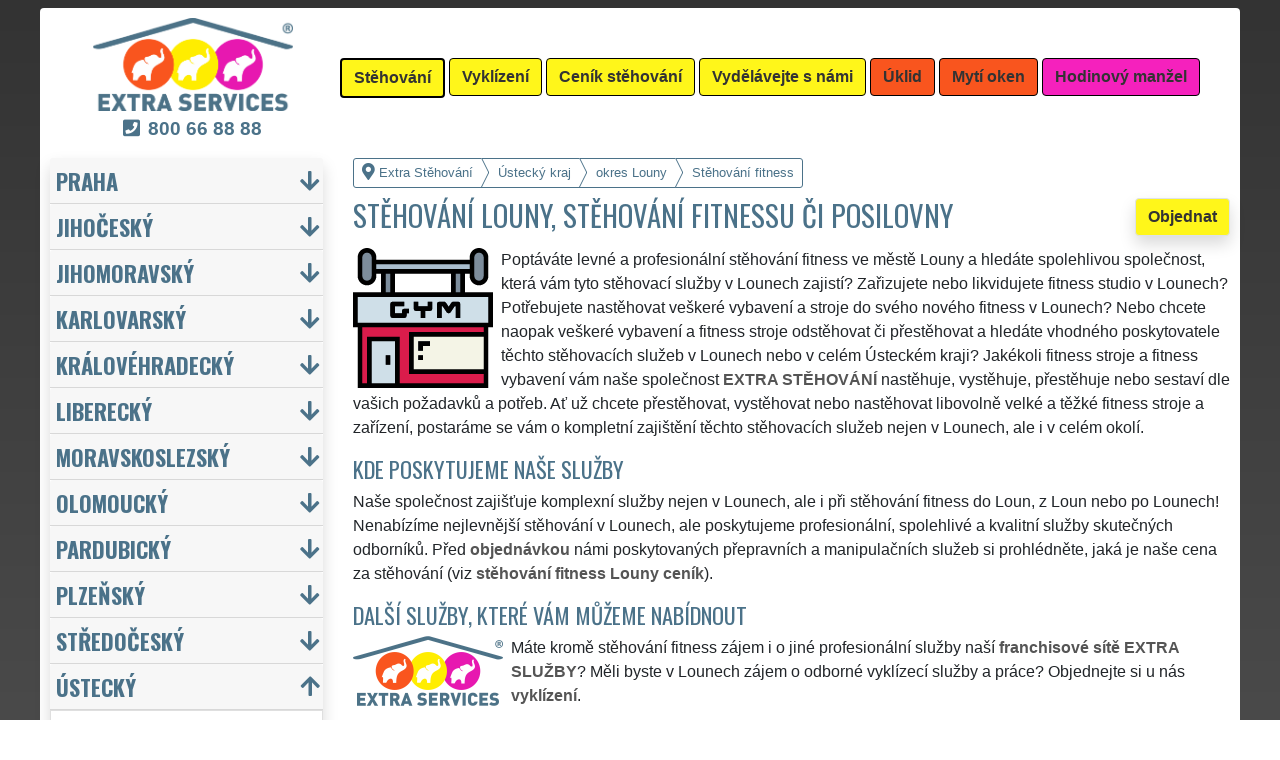

--- FILE ---
content_type: text/html; charset=UTF-8
request_url: https://extra-stehovani.com/stehovani-fitness-louny.html
body_size: 18407
content:
<!doctype html>
<html lang="cs">
    <head>
        <title>Stěhování Louny, stěhování fitnessu či posilovny  - Extra Stěhování</title>
<meta charset="utf-8">
<meta name="description" content="Poptáváte levné a profesionální stěhování fitness ve městě Louny a hledáte spolehlivou společnost, která vám tyto stěhovací služby v Lounech zajistí?">    
<meta name="keywords" content="Stěhování fitnessu či posilovny Louny, Stehovani fitnessu ci posilovny Louny">
<meta name="robots" content="index,follow">
<meta name="author" content="RISS COMPANY s.r.o.">
<meta name="viewport" content="width=device-width, initial-scale=1, shrink-to-fit=no, viewport-fit=cover">
<meta name="format-detection" content="telephone=no">
<link rel="canonical" href="https://extra-stehovani.com/stehovani-fitness-louny.html">
<link rel="shortcut icon" href="https://extra-stehovani.com/favicon.ico" type="image/x-icon">
<link rel="apple-touch-icon" sizes="57x57" href="/cs/favicons/apple-touch-icon-57x57.png">
<link rel="apple-touch-icon" sizes="60x60" href="/cs/favicons/apple-touch-icon-60x60.png">
<link rel="apple-touch-icon" sizes="72x72" href="/cs/favicons/apple-touch-icon-72x72.png">
<link rel="apple-touch-icon" sizes="76x76" href="/cs/favicons/apple-touch-icon-76x76.png">
<link rel="apple-touch-icon" sizes="114x114" href="/cs/favicons/apple-touch-icon-114x114.png">
<link rel="apple-touch-icon" sizes="120x120" href="/cs/favicons/apple-touch-icon-120x120.png">
<link rel="apple-touch-icon" sizes="144x144" href="/cs/favicons/apple-touch-icon-144x144.png">
<link rel="apple-touch-icon" sizes="152x152" href="/cs/favicons/apple-touch-icon-152x152.png">
<link rel="apple-touch-icon" sizes="180x180" href="/cs/favicons/apple-touch-icon-180x180.png">
<link rel="apple-touch-icon" sizes="180x180" href="/cs/favicons/apple-touch-icon.png">
<link rel="icon" type="image/png" sizes="36x36"  href="/cs/favicons/android-chrome-36x36.png">
<link rel="icon" type="image/png" sizes="48x48"  href="/cs/favicons/android-chrome-48x48.png">
<link rel="icon" type="image/png" sizes="72x72"  href="/cs/favicons/android-chrome-72x72.png">
<link rel="icon" type="image/png" sizes="96x96"  href="/cs/favicons/android-chrome-96x96.png">
<link rel="icon" type="image/png" sizes="144x144"  href="/cs/favicons/android-chrome-144x144.png">
<link rel="icon" type="image/png" sizes="192x192"  href="/cs/favicons/android-chrome-192x192.png">
<link rel="icon" type="image/png" sizes="256x256"  href="/cs/favicons/android-chrome-256x256.png">
<link rel="icon" type="image/png" sizes="384x384"  href="/cs/favicons/android-chrome-384x384.png">
<link rel="icon" type="image/png" sizes="512x512"  href="/cs/favicons/android-chrome-512x512.png">
<link rel="icon" type="image/png" sizes="16x16" href="/cs/favicons/favicon-16x16.png">
<link rel="icon" type="image/png" sizes="32x32" href="/cs/favicons/favicon-32x32.png">
<link rel="icon" type="image/png" sizes="96x96" href="/cs/favicons/favicon-96x96.png">
<link rel="mask-icon" href="/cs/favicons/safari-pinned-tab.svg" color="#FFF61A">
<link rel="manifest" href="/cs/favicons/site.webmanifest">
<meta name="msapplication-config" content="/cs/favicons/browserconfig.xml">

<link rel="stylesheet" type="text/css" href="https://fonts.googleapis.com/css?family=Oswald:400,700&subset=latin,latin-ext&display=fallback">
<link href="https://stackpath.bootstrapcdn.com/bootstrap/4.5.2/css/bootstrap.min.css" rel="stylesheet" crossorigin="anonymous">
<link rel="stylesheet" href="css/extra.css">
<link rel="stylesheet" href="css/extra-es.css">
<link rel="stylesheet" href="css/fontawesome.css">
<link rel="stylesheet" href="https://cdnjs.cloudflare.com/ajax/libs/bootstrap-datepicker/1.9.0/css/bootstrap-datepicker.min.css">
<link rel="stylesheet" href="css/print.css" type="text/css" media="print">

<meta name="theme-color" content="#FFF61A">
<meta name="msapplication-navbutton-color" content="#FFF61A">
<meta name="apple-mobile-web-app-status-bar-style" content=" #FFF61A">

<meta property="og:title" content="Extra Stěhování: Stěhování Louny, stěhování fitnessu či posilovny ">
<meta property="og:description" content="Poptáváte levné a profesionální stěhování fitness ve městě Louny a hledáte spolehlivou společnost, která vám tyto stěhovací služby v Lounech zajistí?">
<meta property="og:image" content="https://extra-stehovani.com/img/extra-stehovani-1200x1200.png">
<meta property="og:url" content="https://extra-stehovani.com/stehovani-fitness-louny.html">
<meta property="og:type" content="website">
<meta property="og:site_name" content="Extra Stěhování">

<meta property="fb:admins" content="100010762572055">

<meta name="twitter:title" content="Extra Stěhování: Stěhování Louny, stěhování fitnessu či posilovny ">
<meta name="twitter:description" content="Poptáváte levné a profesionální stěhování fitness ve městě Louny a hledáte spolehlivou společnost, která vám tyto stěhovací služby v Lounech zajistí?">
<meta name="twitter:image" content="https://extra-stehovani.com/img/extra-stehovani-1200x1200.png">
<meta name="twitter:site" content="Extra Stěhování">
<meta name="twitter:card" content="summary_large_image">

<script type="application/ld+json">
    {
    "@context": "http://schema.org",
    "@type": "Organization",
    "name": "Extra Stěhování",
    "description": "Poptáváte levné a profesionální stěhování fitness ve městě Louny a hledáte spolehlivou společnost, která vám tyto stěhovací služby v Lounech zajistí?",
    "url": "https://extra-stehovani.com",
    "logo": "https://extra-stehovani.com/img/extra-stehovani-1200x1200.png",
    "image": "https://extra-stehovani.com/img/extra-stehovani-1200x1200.png",
    "contactPoint": [{
    "@type": "ContactPoint",
    "contactOption": "TollFree",
    "contactType": "customer service",
    "areaServed": "Worldwide",
    "availableLanguage": ["Czech","English","Slovak"]     
    }]
    }
</script>
<script type='application/ld+json'> 
    {
    "@context": "http://www.schema.org",
    "@type": "WebSite",
    "name": "Extra Stěhování",
    "description": "Poptáváte levné a profesionální stěhování fitness ve městě Louny a hledáte spolehlivou společnost, která vám tyto stěhovací služby v Lounech zajistí?",
    "url": "https://extra-stehovani.com",
    "image": "https://extra-stehovani.com/img/extra-stehovani-1200x1200.png",
    "thumbnailUrl": "https://extra-stehovani.com/img/extra-stehovani-1200x1200.png",
    "author": {
    "@type": "Organization",
    "name": "RISS COMPANY s.r.o."
    }
    }
</script>
    <script type="application/ld+json">
        {
        "@context": "https://schema.org", 
        "@type": "Article",
        "headline": "Stěhování Louny, stěhování fitnessu či posilovny ",
        "alternativeHeadline": "Extra Stěhování: Stěhování Louny, stěhování fitnessu či posilovny ",
        "image": "https://extra-stehovani.com/img/extra-stehovani-1200x1200.png",
        "author": "RISS COMPANY s.r.o.", 
        "keywords": "Stěhování fitnessu či posilovny Louny, Stehovani fitnessu ci posilovny Louny", 
        "publisher": {
        "@type": "Organization",
        "name": "RISS COMPANY s.r.o.",
        "logo": {
        "@type": "ImageObject",
        "url": "https://extra-stehovani.com/img/extra-stehovani-1200x1200.png"
        }
        },
        "url": "https://extra-stehovani.com",
        "mainEntityOfPage": {
        "@type": "WebPage",
        "@id": "https://extra-stehovani.com/stehovani-fitness-louny.html"
        },
        "datePublished": "2026-01-19",
        "dateCreated": "2026-01-19",
        "dateModified": "2026-01-19",
        "description": "Poptáváte levné a profesionální stěhování fitness ve městě Louny a hledáte spolehlivou společnost, která vám tyto stěhovací služby v Lounech zajistí?",
        "articleBody": "Poptáváte levné a profesionální stěhování fitness ve městě Louny a hledáte spolehlivou společnost, která vám tyto stěhovací služby v Lounech zajistí? Zařizujete nebo likvidujete fitness studio v Lounech? Potřebujete nastěhovat veškeré vybavení a stroje do svého nového fitness v Lounech? Nebo chcete naopak veškeré vybavení a fitness stroje odstěhovat či přestěhovat a hledáte vhodného poskytovatele těchto stěhovacích služeb v Lounech nebo v celém Ústeckém kraji? Jakékoli fitness stroje a fitness vybavení vám naše společnost EXTRA STĚHOVÁNÍ nastěhuje, vystěhuje, přestěhuje nebo sestaví dle vašich požadavků a potřeb. Ať už chcete přestěhovat, vystěhovat nebo nastěhovat libovolně velké a těžké fitness stroje a zařízení, postaráme se vám o kompletní zajištění těchto stěhovacích služeb nejen v Lounech, ale i v celém okolí.Naše společnost zajišťuje komplexní služby nejen v Lounech, ale i při stěhování fitness do Loun, z Loun nebo po Lounech! Nenabízíme nejlevnější stěhování v Lounech, ale poskytujeme profesionální, spolehlivé a kvalitní služby skutečných odborníků. Před objednávkou námi poskytovaných přepravních a manipulačních služeb si prohlédněte, jaká je naše cena za stěhování (viz stěhování fitness Louny ceník).Máte kromě stěhování fitness zájem i o jiné profesionální služby naší franchisové sítě EXTRA SLUŽBY? Měli byste v Lounech zájem o odborné vyklízecí služby a práce? Objednejte si u nás vyklízení. Přejete si v Lounech zajistit kvalitní a spolehlivý úklid či mytí oken a hledáte úklidovou firmu která vám zajistí jakékoli úklidové práce? Objednejte si u nás úklid a mytí oken. Chcete zajistit malování, čištění odpadů, montáž nábytku, sekání trávy, řezání dřeva, vrtání poliček nebo opravu nábytku a sháníte v Lounech řemeslníka, zedníka nebo údržbáře? Objednejte si naše hodinové manžely!"
        }
    </script>
             
    <script src="https://analytics.ahrefs.com/analytics.js" data-key="ODNzrIsHaXQ/inrZiexFPg" async></script>    
    <script src="https://analytics.ahrefs.com/analytics.js" data-key="BhNxXPNrfxBhlNMkXK5jXw" async></script>    
    <script src="https://analytics.ahrefs.com/analytics.js" data-key="U86xFCoHAWAzin79NbHUhA" async></script>    
    <script src="https://analytics.ahrefs.com/analytics.js" data-key="2Es/YZjWjkQg/t2Sl5PhIw" async></script>
    <!-- Global site tag (gtag.js) - Google Analytics -->
    <script async src="https://www.googletagmanager.com/gtag/js?id=G-SYHTG25DNL"></script>
    <script>
        window.dataLayer = window.dataLayer || [];
        function gtag() {
            dataLayer.push(arguments);
        }
        gtag('js', new Date());
        gtag('config', 'UA-111168-41');
        gtag('config', 'AW-871168122');
                gtag('config', 'G-SYHTG25DNL');
        </script>
             
<script src="https://code.jquery.com/jquery-3.5.1.min.js" crossorigin="anonymous"></script>
<script src="https://cdnjs.cloudflare.com/ajax/libs/popper.js/1.14.7/umd/popper.min.js"></script>
<script src="https://stackpath.bootstrapcdn.com/bootstrap/4.5.2/js/bootstrap.min.js" crossorigin="anonymous"></script>
<script src="https://cdnjs.cloudflare.com/ajax/libs/bootstrap-datepicker/1.9.0/js/bootstrap-datepicker.min.js"></script>
<script src="https://cdnjs.cloudflare.com/ajax/libs/bootstrap-datepicker/1.9.0/locales/bootstrap-datepicker.cs.min.js"></script>
<!-- Facebook Pixel Code -->
<script>
        !function (f, b, e, v, n, t, s)
        {
            if (f.fbq)
                return;
            n = f.fbq = function () {
                n.callMethod ?
                        n.callMethod.apply(n, arguments) : n.queue.push(arguments)
            };
            if (!f._fbq)
                f._fbq = n;
            n.push = n;
            n.loaded = !0;
            n.version = '2.0';
            n.queue = [];
            t = b.createElement(e);
            t.async = !0;
            t.src = v;
            s = b.getElementsByTagName(e)[0];
            s.parentNode.insertBefore(t, s)
        }(window, document, 'script',
                'https://connect.facebook.net/en_US/fbevents.js');
        fbq('init', '3352955101652411');
        fbq('track', 'PageView');
</script>
<noscript>
<img height="1" width="1" 
     src="https://www.facebook.com/tr?id=3352955101652411&ev=PageView
     &noscript=1"/>
</noscript>
<!-- End Facebook Pixel Code -->
    <meta name="facebook-domain-verification" content="z0c2gatjb1hxmulphrvyv6eqcmmre7" />
        </head>
        <body>
        <div class="container-fluid mt-2">

            <!-- Nav -->
                <nav id="navbarTop" class="navbar rounded-top d-flex navbar-expand-lg">

        <div class="text-center align-items-center justify-content-center mx-auto">
            <div class="text-center img-fluid bg-white p-0 m-0" style="width: 290px">
                <a href="https://extra-services.eu/cz/" title="Extra Stěhování"><img alt="Extra Stěhování" src="img/extra-services-logo.png" width="200"></a>
                                    <span class="d-block m-0 mt-1" style="font-size: 1.2rem;"><a href="tel:00420800668888" style="color: #4B7289 !important"><i class="fas fa-phone-square mr-2"></i><b>800&nbsp;66&nbsp;88&nbsp;88</b></a></span>
                            </div>
        </div>

        <a class="btn btn-primary navbar-toggler navbar-light w-100 p-0 m-0 mb-2 pl-2 text-left" role="button" data-toggle="collapse" data-target="#navbarTogglerTop" aria-controls="navbarTop" aria-expanded="false" aria-label=""><div id="nav-top">Menu</div></a>

        <div id="navbarTogglerTop" class="navbar-collapse collapse">
            <ul class="nav navbar-nav navbar-right list-unstyled">
                <li class="mr-md-1"><a href="https://extra-stehovani.com/stehovani-louny.html" class="btn btn-primary bg-yellow active" role="button" title="Stěhování">Stěhování</a></li><li class="mr-md-1"><a href="https://extra-vyklizeni.com/vyklizeni-louny.html" class="btn btn-primary bg-yellow" role="button" title="Vyklízení">Vyklízení</a></li><li class="mr-md-1"><a href="https://extra-services.eu/cz/stehovani-cenik.html" class="btn btn-primary bg-color" role="button" title="Ceník stěhování">Ceník stěhování</a></li><li class="mr-md-1"><a href="https://extra-services.eu/cz/vydelavejte-s-nami.html" class="btn btn-primary bg-color" role="button" title="Vydělávejte s námi">Vydělávejte s námi</a></li><li class="mr-md-1"><a href="https://extra-uklizeni.com/uklid-louny.html" class="btn btn-primary bg-orange" role="button" title="Úklid">Úklid</a></li><li class="mr-md-1"><a href="https://extra-uklizeni.com/myti-oken-louny.html" class="btn btn-primary bg-orange" role="button" title="Mytí oken">Mytí oken</a></li><li class="mr-md-1"><a href="https://extra-manzel.com/hodinovy-manzel-louny.html" class="btn btn-primary bg-pink" role="button" title="Hodinový manžel">Hodinový manžel</a></li>            </ul>
        </div>
            </nav>
                <!-- Nav -->

            <!-- Main -->
            <main>

                <div class="row">

                    
                        <!-- Content main -->
                        <div class="col-lg-9 order-last" id="main">
                            <ol itemscope class="breadcrumb" itemtype="http://schema.org/BreadcrumbList">
    <li itemprop="itemListElement" itemscope itemtype="http://schema.org/ListItem" class="breadcrumb-item"><a href="https://extra-stehovani.com" title="Extra Stěhování: Profesionální stěhovací služby" itemprop="item"><i class="fas fa-map-marker-alt fa-lg mr-1"></i><span itemprop="name">Extra Stěhování</span></a>
        <meta itemprop="position" content="1">
    </li>
            <li itemprop="itemListElement" itemscope itemtype="http://schema.org/ListItem" class="breadcrumb-item"><a href="https://extra-stehovani.com/stehovani-ustecky-kraj.html" itemprop="item" title="Stěhování fitness Ústecký kraj"><span itemprop="name">Ústecký kraj</span></a><meta itemprop="position" content="2"></li>
                    <li itemprop="itemListElement" itemscope itemtype="http://schema.org/ListItem" class="breadcrumb-item"><a href="https://extra-stehovani.com/stehovani-fitness-louny.html" itemprop="item" title="Stěhování fitness Louny"><span itemprop="name">okres Louny</span></a><meta itemprop="position" content="3"></li>
                    <li itemprop="itemListElement" itemscope itemtype="http://schema.org/ListItem" class="breadcrumb-item"><span itemprop="name">Stěhování fitness</span><meta itemprop="position" content="4"></li>
            </ol>    <article>
        <a href="#order" class="btn btn-primary border shadow float-right" role="button" title="Objednat" onclick="vstup('b')">Objednat</a>
        <h1>Stěhování Louny, stěhování fitnessu či posilovny </h1>
        <img src="/cs/stehovani/stehovani-fitness.svg" height="140" class="float-left mr-2" title="stěhování fitness" alt="stěhování fitness">
        <p class="clearfix">Poptáváte levné a profesionální stěhování fitness ve městě Louny a hledáte spolehlivou společnost, která vám tyto stěhovací služby v Lounech zajistí? Zařizujete nebo likvidujete fitness studio v Lounech? Potřebujete nastěhovat veškeré vybavení a stroje do svého nového fitness v Lounech? Nebo chcete naopak veškeré vybavení a fitness stroje odstěhovat či přestěhovat a hledáte vhodného poskytovatele těchto stěhovacích služeb v Lounech nebo v celém Ústeckém kraji? Jakékoli fitness stroje a fitness vybavení vám naše společnost <strong>EXTRA STĚHOVÁNÍ</strong> nastěhuje, vystěhuje, přestěhuje nebo sestaví dle vašich požadavků a potřeb. Ať už chcete přestěhovat, vystěhovat nebo nastěhovat libovolně velké a těžké fitness stroje a zařízení, postaráme se vám o kompletní zajištění těchto stěhovacích služeb nejen v Lounech, ale i v celém okolí.</p><h2>Kde poskytujeme naše služby</h2><p>Naše společnost zajišťuje komplexní služby nejen v Lounech, ale i při stěhování fitness do Loun, z Loun nebo po Lounech! Nenabízíme nejlevnější stěhování v Lounech, ale poskytujeme profesionální, spolehlivé a kvalitní služby skutečných odborníků. Před <a href="#order" title="Objednat" onclick="vstup('m')"><strong>objednávkou</strong></a> námi poskytovaných přepravních a manipulačních služeb si prohlédněte, jaká je naše cena za stěhování (viz <a href="cenik.html" title="Ceník stěhování fitness Louny"><strong>stěhování fitness Louny ceník</strong></a>).</p><h2>Další služby, které vám můžeme nabídnout</h2><img class="float-left pr-2" title="800 66 88 88" alt="800 66 88 88" src="/img/extra-stehovani-button.png"><p>Máte kromě stěhování fitness zájem i o jiné profesionální služby naší <a href="https://extra-services.eu/cz/vydelavejte-s-nami.html" title="Vydělávejte s námi členstvím ve franchisové síti EXTRA SERVICES"><strong>franchisové sítě <strong>EXTRA SLUŽBY</strong></strong></a>? Měli byste v Lounech zájem o odborné vyklízecí služby a práce? Objednejte si u nás <a href="https://extra-services.eu/cz/vyklizeni.html" title="Vyklízení Louny"><strong>vyklízení</strong></a>.</p><p>Přejete si v Lounech zajistit kvalitní a spolehlivý úklid či mytí oken a hledáte úklidovou firmu která vám zajistí jakékoli úklidové práce? Objednejte si u nás <a href="https://extra-services.eu/cz/uklid.html" title="Úklid Louny"><strong>úklid</strong></a> a <a href="https://extra-services.eu/cz/myti-oken.html" title="Mytí oken Louny"><strong>mytí oken</strong></a>.</p><p>Chcete zajistit malování, čištění odpadů, montáž nábytku, sekání trávy, řezání dřeva, vrtání poliček nebo opravu nábytku a sháníte v Lounech řemeslníka, zedníka nebo údržbáře? Objednejte si naše <a href="https://extra-services.eu/cz/hodinovy-manzel.html" title="Hodinový manžel Louny"><strong>hodinové manžely</strong></a>!</p><br><p>Službu <a href="https://extra-services.eu/cz/ustecky-kraj/louny/stehovani-fitness.html"><strong>stěhování fitness Louny</strong></a> vám spolehlivě a odborně zajistí a poskytnou členové mezinárodní franchisové sítě EXTRA SERVICES.</p>    </article>

    <div class="w-100 text-center my-3 d-block d-lg-none">
        <a href="https://www.youtube.com/watch?v=KmLEEKtyiCc" title="" target="_blank">
            <img src="/img/tym/song-extra-services.jpg" alt="" loading="lazy" width="280" class="rounded shadow border img-fluid">
        </a>
    </div>

    
<a id="order" class="clearfix"></a>

<div class="card shadow mb-4 mt-4" id="objednavka">
    <div class="card-header">
        <h2>Chcete se stěhovat?</h2>Vyplňte následující formulář nebo nás kontaktujte přes <a href="https://wa.me/420777688058?text=M%C3%A1m+z%C3%A1jem+o+Va%C5%A1e+slu%C5%BEby." target="_blank"><span style="color: #25D366"><b>WhatsApp</b><i class="fab fa-lg fa-whatsapp pl-1"></i></span></a>    </div>
    <div class="card-body">
        <form action="objednavka.html" method="post" onsubmit="return validateForm(this)">
            <input name="phone1" type="hidden" value="1">
            <input name="phone2" type="text" style="display:none !important; visibility:hidden; height:0; width:0; position:absolute; left:-9999px;" autocomplete="off" tabindex="-1" value="1">
            <input name="timestamp" id="timestamp" type="hidden" value="2026-01-19 19:55:40">
            <input name="vstup" id="vstup" type="hidden" value="f">
            <input name="uir_kraj" id="uir_kraj" type="hidden" value="60">
            <input name="uir_okres" id="uir_okres" type="hidden" value="3507">
            <input name="uir_obec" id="uir_obec" type="hidden" value="">

                            <div class="form-row form-group">
                    <div class="col">
                        <div class="form-row form-group">
                            <div class="col-md">
                                <div class="form-row form-group">
                                        <label for="sluzba_url" class="col-md-2 col-form-label">Služba</label>
    <div class="col-md-4 p-0">
        <select name="sluzba_url" id="sluzba_url" class="form-control form-control-md" required><option value="stehovani">Stěhování</option><option value="stehovani-bytu">Stěhování bytu</option><option value="stehovani-domu">Stěhování domu</option><option value="stehovani-kancelari">Stěhování kanceláří</option><option value="stehovani-bytovych-nebytovych-prostor">Stěhování nebytových prostor</option><option value="stehovani-tezkych-bremen">Stěhování těžkých břemen</option><option value="mezinarodni-stehovani">Mezinárodní stěhování</option><option value="stehovani-stroju-linek">Stěhování nad 5 tun</option></select>    </div>
                                    </div>
                            </div>
                        </div>
                        <div class="col">
                        </div>
                    </div>
                </div>
                            <div class="form-row form-group">
                <div class="col">
                    <div class="form-row">
                        <label for="datum" class="col-sm-4 col-form-label">Datum</label>
                        <div class="col-sm-8">
                            <div class="input-group date" id="datepicker-datum" data-target-input="nearest">
                                <input class="form-control shadow form-control-sm datetimepicker-input" data-target="#datepicker-datum" name="datum" id="datum" type="text" value=""  placeholder="Zvolte datum" autocomplete="off" required>
                                <div class="input-group-append" data-target="#datepicker-datum" data-toggle="datetimepicker">
                                    <div id="calendar" class="input-group-text"><i class="fa fa-calendar-alt"></i></div>
                                </div>
                            </div>
                        </div>
                    </div>
                </div>
                <div class="col">
                </div>
            </div>
            
                <div class="form-row form-group">
                    <div class="col-md">
                        <div class="form-row">
                            <label for="odkud" class="col-sm-4 col-form-label">Odkud</label>
                            <div class="col-md-7"><input name="odkud" class="form-control shadow form-control-sm" id="odkud" type="text" value="Louny" placeholder="Odkud stěhovat" required></div>
                        </div>
                    </div>
                    <div class="col-md">
                        <div class="form-row">
                            <label for="kam" class="col-sm-4 col-form-label">Kam</label>
                            <div class="col-md-7"><input name="kam" class="form-control shadow form-control-sm" id="kam" type="text" placeholder="Kam stěhovat" required></div>
                        </div>
                    </div>
                </div>
                     

            <div class="form-row form-group">
                <div class="col-md">
                    <div class="form-row">
                        <label for="email" class="col-sm-4 col-form-label">Email</label>
                        <div class="col-md-7"><input name="email" class="form-control shadow form-control-sm" id="email" type="email" value="" placeholder="Email"></div>
                    </div>
                </div>
                <div class="col-md">
                    <div class="form-row">
                        <label for="telefon" class="col-sm-4 col-form-label">Telefon</label>
                        <div class="col-md-7"><input name="telefon" class="form-control shadow form-control-sm" id="telefon" type="text" value="" placeholder="Telefon" required></div>
                    </div>
                </div>
            </div>

            <div class="form-row form-group">
                <div class="col-md">
                    <div class="form-row">
                        <label for="poznamka" class="col-md-2 col-form-label">Poznámka</label>
                        <div class="col-md-10">
                            <textarea class="form-control form-control-sm shadow" name="poznamka" id="poznamka" rows="2" _placeholder="V poznámce prosím upřesněte Vaši objednávku"></textarea>
                        </div>
                    </div>
                </div>
            </div>
                            <div class="form-row form-group">
                    <div class="col my-3">
                        <div class="form-row">
                            <div class="col-lg-2">
                                <label for="urgentni">Urgentní výjezd</label>
                            </div>
                            <div class="col-lg-10">
                                <input type="checkbox" class="form-control-sm float-left" id="urgentni" name="urgentni">
                                <small class="form-text text-info pl-3 pr-3">
                                    &nbsp;požaduji upřednostnit moji objednávku před ostatními<br>&nbsp;<a href="cenik-stehovani-podrobny.html" title="Podrobný ceník stěhování">(je účtován poplatek za urgentní výjezd 2 500 Kč)</a>
                                </small>
                            </div>
                        </div>
                    </div>
                </div>
                            <div class="row">
                <div class="col mb-2">
                    <small>Odesláním poptávky souhlasím s <a href="https://extra-stehovani.com/pdf/extra-services-vseobecne-obchodni-podminky.pdf" target="_blank"><b>Obchodními podmínkami</b></a> a jsem s nimi seznámen.</small>
                </div>
            </div>

            <input class="form-control-sm btn btn-light bg-color border text-uppercase font-weight-bold shadow float-right" name="submit" value="Odeslat poptávku" type="submit">
        </form>
    </div>
            <div class="card-footer">
            <div class="row">
                <div class="col-sm-4 text-center border-right border-md-0 card-body d-flex flex-column">
                    <p class="text-left small m-0 p-0 mb-3">
                        <a href="https://www.youtube.com/watch?v=7y1CMBnSxu4" class="w-100 d-block text-center" target="_blank">
                            <img src="/img/tym/song-moving.jpg" class="p-1 rounded img-fluid" title="" alt="" style="width: 100%; max-width: 250px">
                        </a>
                        <b>Myslíte si, že jste spolehlivý, zručný a fyzicky zdatný člověk?</b> Domníváte se, že byste si mohl vydělávat a podnikat ve stěhovacích a vyklízecích službách? Pokud ano, využijte možnosti stát se členem mezinárodní franchisové sítě <strong>EXTRA SERVICES</strong> a podnikejte ve stěhovacích a vyklízecích službách s neomezenými možnostmi po celé Evropské unii.                    </p>
                    <a href="https://extra-services.eu/cz/vydelavejte-s-nami.html?cat=s" class="btn btn-primary border shadow rounded mx-1 mt-auto" role="button" title="">Podnikejte ve stěhování</a>
                </div>
                <div class="col-sm-4 text-center border-right border-md-0 card-body d-flex flex-column">
                    <p class="text-left small m-0 p-0 mb-3">
                        <a href="https://www.youtube.com/watch?v=17M1Of6QIVM" class="-100 d-block text-center" target="_blank">
                            <img src="/img/tym/song-cleaning.jpg" class="p-1 rounded img-fluid" title="" alt="" style="width: 100%; max-width: 250px">
                        </a>
                        <b>Máte cit a sklony k úklidům?</b> Uklízíte ráda a máte pak skvělý pocit z té zářivé čistoty a vůně? Myslíte si, že byste si mohla vydělávat a podnikat v úklidových službách? Pokud ano, využijte možnosti stát se členem mezinárodní franchisové sítě <strong>EXTRA SERVICES</strong> a podnikejte v úklidových službách s neomezenými možnostmi po celé Evropské unii.                    </p>
                    <a href="https://extra-services.eu/cz/vydelavejte-s-nami.html?cat=u" class="btn btn-primary border shadow rounded mt-auto mx-1" role="button" title="">Podnikejte v uklízení</a>
                </div>
                <div class="col-sm-4 text-center card-body d-flex flex-column">
                    <p class="text-left small m-0 p-0 mb-3">
                        <a href="https://www.youtube.com/watch?v=_ktmO2LY3ic" class="-100 d-block text-center" target="_blank">
                            <img src="/img/tym/song-crafts.jpg" class="p-1 rounded img-fluid" title="" alt="" style="width: 100%; max-width: 250px">
                        </a>
                        <b>Jste zručný, šikovný, spolehlivý a ochotný člověk?</b> Máte rád všestrannou práci a komunikaci s lidmi? Myslíte si, že byste si mohl vydělávat a podnikat v řemeslných službách a pracích? Pokud ano, využijte možnosti stát se členem mezinárodní franchisové sítě <strong>EXTRA SERVICES</strong> a podnikejte v libovolných řemeslných službách s neomezenými možnostmi po celé Evropské unii.                    </p>
                    <a href="https://extra-services.eu/cz/vydelavejte-s-nami.html?cat=r" class="btn btn-primary border shadow rounded mt-auto" role="button" title="">Podnikejte jako řemeslník</a>
                </div>
            </div>
        </div>
        </div>
<h2>Naše další služby</h2>
<p>Naši franchisanti Vám v oblasti stěhování a stěhovacích služeb mohou nabídnout řadu dalších extra služeb, od stěhování nábytku až po stěhování celé školy či školky.</p>

<div style="background-color: #DDD; color: #333;" id="carouselServices" class="carousel slide mb-3 pt-3 pb-1 rounded border" data-ride="carousel">
    <div class="carousel-inner text-center pb-0">
            
            <div class="carousel-item text-center active">
                <div class="mx-auto pb-2" style="width: 80%; min-height: 240px;">
                    <h2 class="mt-0"><a href="stehovani-louny.html" title="Stěhování">Stěhování Louny - stěhovací práce Louny</a></h2>
                    <img src="/cs/stehovani/stehovani.svg" height="140" class="float-left mr-3" title="stěhování" alt="stěhování">
                    <p class="clearfix text-left mb-0" style="color: #666;">Naše franchisová síť EXTRA STĚHOVÁNÍ vám zajišťuje kompletní stěhovací servis v Lounech. Poskytujeme profesionální a kvalitní služby stěhování NON-STOP 24 hodin denně, 7 dní v týdnu jak pro domácnosti, tak pro obchodní společnosti, a to levně a se zárukou kvalitně odvedené práce.</p>
                    <a href="stehovani-louny.html" title="Stěhování" class="btn btn-primary mt-2 extralink">Mám zájem o stěhování v Lounech</a>
                </div>
            </div>
                
            <div class="carousel-item text-center">
                <div class="mx-auto pb-2" style="width: 80%; min-height: 240px;">
                    <h2 class="mt-0"><a href="stehovaci-sluzby-louny.html" title="Stěhovací služby">Stěhovací služba Louny - stěhovací firma Louny</a></h2>
                    <img src="/cs/stehovani/stehovaci-sluzby.svg" height="140" class="float-left mr-3" title="stěhovací služby" alt="stěhovací služby">
                    <p class="clearfix text-left mb-0" style="color: #666;">Poskytujeme stěhovací služby v Lounech na špičkové úrovni se speciální stěhovací technikou. Tyto služby zajišťujeme domácnostem i firmám v celém okresu Louny se zárukou kvality franchisové sítě EXTRA STĚHOVÁNÍ. Nabízíme stěhovací služby NON-STOP včetně víkendů a svátků bez příplatků.</p>
                    <a href="stehovaci-sluzby-louny.html" title="Stěhovací služby" class="btn btn-primary mt-2 extralink">Mám zájem o stěhovací služby v Lounech</a>
                </div>
            </div>
                
            <div class="carousel-item text-center">
                <div class="mx-auto pb-2" style="width: 80%; min-height: 240px;">
                    <h2 class="mt-0"><a href="stehovani-bytu-louny.html" title="Stěhování bytů">Stěhování bytu či apartmánu Louny</a></h2>
                    <img src="/cs/stehovani/stehovani-bytu.svg" height="140" class="float-left mr-3" title="stěhování bytů" alt="stěhování bytů">
                    <p class="clearfix text-left mb-0" style="color: #666;">v Lounech Vám zajistíme kvalitní, profesionální a přesto levné stěhování bytu, garsoniéry či apartmánu ve vámi zvoleném termínu včetně víkendů a svátků bez příplatků. Zajišťujeme službu stěhování bytů NON-STOP pro všechny majitele nemovitostí v okresu Louny pod záštitou franchisové sítě EXTRA STĚHOVÁNÍ.</p>
                    <a href="stehovani-bytu-louny.html" title="Stěhování bytů" class="btn btn-primary mt-2 extralink">Mám zájem o stěhování bytů v Lounech</a>
                </div>
            </div>
                
            <div class="carousel-item text-center">
                <div class="mx-auto pb-2" style="width: 80%; min-height: 240px;">
                    <h2 class="mt-0"><a href="stehovani-domu-louny.html" title="Stěhování domů">Stěhování domu, vily či baráku Louny</a></h2>
                    <img src="/cs/stehovani/stehovani-domu.svg" height="140" class="float-left mr-3" title="stěhování domů" alt="stěhování domů">
                    <p class="clearfix text-left mb-0" style="color: #666;">Franchisová síť EXTRA STĚHOVÁNÍ vám v Lounech zajistí kompletní přestěhování Vaší nemovitosti, ať už se jedná o rodinný či celý činžovní dům, tak zajistíme profesionální a levný servis se zárukou kvality. Stěhujeme baráky, domy, budovy či sídla společností NON-STOP v celém okrese Louny a okolí.</p>
                    <a href="stehovani-domu-louny.html" title="Stěhování domů" class="btn btn-primary mt-2 extralink">Mám zájem o stěhování domů v Lounech</a>
                </div>
            </div>
                
            <div class="carousel-item text-center">
                <div class="mx-auto pb-2" style="width: 80%; min-height: 240px;">
                    <h2 class="mt-0"><a href="stehovani-kancelari-louny.html" title="Stěhování kanceláří">Stěhování kanceláře či office Louny</a></h2>
                    <img src="/cs/stehovani/stehovani-kancelari.svg" height="140" class="float-left mr-3" title="stěhování kanceláří" alt="stěhování kanceláří">
                    <p class="clearfix text-left mb-0" style="color: #666;">Pokud potřebujete přestěhovat jakýkoli kancelářský nábytek v Lounech, profesionálové ze sítě EXTRA STĚHOVÁNÍ Vám rádi tuto službu poskytnou. Zajišťujeme kompletní stěhování kanceláří, od přestěhování stolů, židlí, počítačů a květin až po stěhování celých zasedacích místností. To vše rychle, kvalitně a levně se zárukou kvality.</p>
                    <a href="stehovani-kancelari-louny.html" title="Stěhování kanceláří" class="btn btn-primary mt-2 extralink">Mám zájem o stěhování kanceláří v Lounech</a>
                </div>
            </div>
                
            <div class="carousel-item text-center">
                <div class="mx-auto pb-2" style="width: 80%; min-height: 240px;">
                    <h2 class="mt-0"><a href="stehovani-firem-louny.html" title="Stěhování firem">Stěhování firmy či podniku Louny</a></h2>
                    <img src="/cs/stehovani/stehovani-firem.svg" height="140" class="float-left mr-3" title="stěhování firem" alt="stěhování firem">
                    <p class="clearfix text-left mb-0" style="color: #666;">Pro všechny společnosti sídlící v Lounech zajistíme stěhování firmy a kompletně celých firemních prostor dle požadavků. Nabízíme profesionální a kvalitní stěhovací servis se zárukou kvality franchisové sítě EXTRA STĚHOVÁNÍ, a to NON-STOP včetně víkendů a svátků bez příplatků.</p>
                    <a href="stehovani-firem-louny.html" title="Stěhování firem" class="btn btn-primary mt-2 extralink">Mám zájem o stěhování firem v Lounech</a>
                </div>
            </div>
                
            <div class="carousel-item text-center">
                <div class="mx-auto pb-2" style="width: 80%; min-height: 240px;">
                    <h2 class="mt-0"><a href="stehovani-domacnosti-louny.html" title="Stěhování domácností">Stěhování domácnosti či vybavení Louny</a></h2>
                    <img src="/cs/stehovani/stehovani-domacnosti.svg" height="140" class="float-left mr-3" title="stěhování domácností" alt="stěhování domácností">
                    <p class="clearfix text-left mb-0" style="color: #666;">Poskytujeme službu stěhování domácnosti v Lounech pod záštitou franchisové sítě EXTRA STĚHOVÁNÍ. Naše služby poskytujeme NON-STOP se zárukou kvalitně odvedené práce. Profesionální stěhování domácností zajišťují naše franchisové pobočky po celém Ústeckém kraji.</p>
                    <a href="stehovani-domacnosti-louny.html" title="Stěhování domácností" class="btn btn-primary mt-2 extralink">Mám zájem o stěhování domácností v Lounech</a>
                </div>
            </div>
                
            <div class="carousel-item text-center">
                <div class="mx-auto pb-2" style="width: 80%; min-height: 240px;">
                    <h2 class="mt-0"><a href="stehovani-nabytku-louny.html" title="Stěhování nábytku">Stěhování nábytku a elektroniky Louny</a></h2>
                    <img src="/cs/stehovani/stehovani-nabytku.svg" height="140" class="float-left mr-3" title="stěhování nábytku" alt="stěhování nábytku">
                    <p class="clearfix text-left mb-0" style="color: #666;">Pro firmy i domácnosti zajišťujeme v Lounech profesionální, ale levné stěhování nábytku. Denně poskytujeme služby odvozu a stěhování sedacích souprav, kuchyňských linek, obývacích stěn a dalších. Pracujeme NON-STOP včetně víkendů a svátků se zárukou kvality franchisové sítě EXTRA STĚHOVÁNÍ.</p>
                    <a href="stehovani-nabytku-louny.html" title="Stěhování nábytku" class="btn btn-primary mt-2 extralink">Mám zájem o stěhování nábytku v Lounech</a>
                </div>
            </div>
                
            <div class="carousel-item text-center">
                <div class="mx-auto pb-2" style="width: 80%; min-height: 240px;">
                    <h2 class="mt-0"><a href="mezinarodni-stehovani-louny.html" title="Mezinárodní stěhování">Mezinárodní stěhování a přeprava Louny</a></h2>
                    <img src="/cs/stehovani/mezinarodni-stehovani.svg" height="140" class="float-left mr-3" title="mezinárodní stěhování" alt="mezinárodní stěhování">
                    <p class="clearfix text-left mb-0" style="color: #666;">Naše síť profesionálů zajišťuje stěhování po celé Evropské unii, a to nejen z nebo do České republiky, ale poskytujeme náš stěhovací servis v rámci všech států. Nejčastěji stěhujeme z nebo do Německa, Polska, Slovenska či Rakouska. Nabízíme levné a kvalitní služby se zárukou kvality sítě EXTRA STĚHOVÁNÍ.</p>
                    <a href="mezinarodni-stehovani-louny.html" title="Mezinárodní stěhování" class="btn btn-primary mt-2 extralink">Mám zájem o mezinárodní stěhování v Lounech</a>
                </div>
            </div>
                
            <div class="carousel-item text-center">
                <div class="mx-auto pb-2" style="width: 80%; min-height: 240px;">
                    <h2 class="mt-0"><a href="stehovani-bytovych-nebytovych-prostor-louny.html" title="Stěhování ne/bytových prostor">Stěhování bytového i nebytového prostoru Louny</a></h2>
                    <img src="/cs/stehovani/stehovani-bytovych-nebytovych-prostor.svg" height="140" class="float-left mr-3" title="stěhování ne/bytových prostor" alt="stěhování ne/bytových prostor">
                    <p class="clearfix text-left mb-0" style="color: #666;">Franchisová síť EXTRA STĚHOVÁNÍ Vám zajistí kompletní přestěhování Vašich bytových, ale i nebytových prostor v celém okrese Louny. Naše služby poskytujeme NON-STOP 24 hodin denně, 7 dní v týdnu, a to bez příplatků. Veškerý stěhovací servis je se zárukou kvalitně odvedené práce od našich profesionálů.</p>
                    <a href="stehovani-bytovych-nebytovych-prostor-louny.html" title="Stěhování ne/bytových prostor" class="btn btn-primary mt-2 extralink">Mám zájem o stěhování ne/bytových prostor v Lounech</a>
                </div>
            </div>
                
            <div class="carousel-item text-center">
                <div class="mx-auto pb-2" style="width: 80%; min-height: 240px;">
                    <h2 class="mt-0"><a href="stehovani-tezkych-bremen-louny.html" title="Stěhování těžkých břemen">Stěhování těžkých břemen Louny</a></h2>
                    <img src="/cs/stehovani/stehovani-tezkych-bremen.svg" height="140" class="float-left mr-3" title="stěhování těžkých břemen" alt="stěhování těžkých břemen">
                    <p class="clearfix text-left mb-0" style="color: #666;">Kvalitní a levné stěhování těžkých břemen zajišťujeme NON-STOP 24 hodin denně včetně víkendů a svátků v celém okrese Louny. Naše franchisová síť EXTRA STĚHOVÁNÍ poskytuje domácnostem i firmám kompletní stěhovací servis při přepravě těžkých břemen, jako jsou klimatizační jednotky, kotle či skleněné tabule.</p>
                    <a href="stehovani-tezkych-bremen-louny.html" title="Stěhování těžkých břemen" class="btn btn-primary mt-2 extralink">Mám zájem o stěhování těžkých břemen v Lounech</a>
                </div>
            </div>
                
            <div class="carousel-item text-center">
                <div class="mx-auto pb-2" style="width: 80%; min-height: 240px;">
                    <h2 class="mt-0"><a href="stehovani-klaviru-louny.html" title="Stěhování klavírů">Stěhování klavíru či piana Louny</a></h2>
                    <img src="/cs/stehovani/stehovani-klaviru.svg" height="140" class="float-left mr-3" title="stěhování klavírů" alt="stěhování klavírů">
                    <p class="clearfix text-left mb-0" style="color: #666;">Profesionální  a levné stěhování klavírů, křídel, pian a pianin Vám zajistí naše franchisová síť EXTRA STĚHOVÁNÍ v Lounech a celém okolí. Poskytujeme převoz a vynošení veškerých hudebních nástrojů dle požadavků našich klientů. Zajišťujeme tyto služby NON-STOP i během víkendů a státních svátků, a to bez zbytečných příplatků.</p>
                    <a href="stehovani-klaviru-louny.html" title="Stěhování klavírů" class="btn btn-primary mt-2 extralink">Mám zájem o stěhování klavírů v Lounech</a>
                </div>
            </div>
                
            <div class="carousel-item text-center">
                <div class="mx-auto pb-2" style="width: 80%; min-height: 240px;">
                    <h2 class="mt-0"><a href="stehovani-trezoru-louny.html" title="Stěhování trezorů">Stěhování trezoru či sejfu Louny</a></h2>
                    <img src="/cs/stehovani/stehovani-trezoru.svg" height="140" class="float-left mr-3" title="stěhování trezorů" alt="stěhování trezorů">
                    <p class="clearfix text-left mb-0" style="color: #666;">Denně provádíme stěhování či přesun trezorů, trezorových skříní a sejfů za pomoci speciální stěhovací techniky. Tuto službu zajišťuje síť EXTRA STĚHOVÁNÍ v Lounech. Profesionální služby pro domácnosti i firmy se zárukou kvality zajistíme včetně víkendů a svátků  bez příplatků.</p>
                    <a href="stehovani-trezoru-louny.html" title="Stěhování trezorů" class="btn btn-primary mt-2 extralink">Mám zájem o stěhování trezorů v Lounech</a>
                </div>
            </div>
                
            <div class="carousel-item text-center">
                <div class="mx-auto pb-2" style="width: 80%; min-height: 240px;">
                    <h2 class="mt-0"><a href="stehovani-stroju-linek-louny.html" title="Stěhování strojů a linek">Stěhování stroje, linek či zařízení Louny</a></h2>
                    <img src="/cs/stehovani/stehovani-stroju-linek.svg" height="140" class="float-left mr-3" title="stěhování strojů a linek" alt="stěhování strojů a linek">
                    <p class="clearfix text-left mb-0" style="color: #666;">Zajišťujeme po celém okrese Louny profesionální stěhování, ale i přesun nejen výrobních strojů a strojních zařízení, ale všech strojů a nadrozměrných zařízení na přání zákazníků. Tuto službu poskytují franchisové pobočky sítě EXTRA STĚHOVÁNÍ za pomoci speciálního vybavení a techniky NON-STOP včetně víkendů a svátků.</p>
                    <a href="stehovani-stroju-linek-louny.html" title="Stěhování strojů a linek" class="btn btn-primary mt-2 extralink">Mám zájem o stěhování strojů a linek v Lounech</a>
                </div>
            </div>
                
            <div class="carousel-item text-center">
                <div class="mx-auto pb-2" style="width: 80%; min-height: 240px;">
                    <h2 class="mt-0"><a href="stehovani-stavebniho-materialu-louny.html" title="Stěhování stavebních materiálů">Stěhování stavebního materiálu Louny</a></h2>
                    <img src="/cs/stehovani/stehovani-stavebniho-materialu.svg" height="140" class="float-left mr-3" title="stěhování stavebních materiálů" alt="stěhování stavebních materiálů">
                    <p class="clearfix text-left mb-0" style="color: #666;">Zajišťujeme stěhování jakéhokoli stavebního materiálu, ať se jedná o převoz cihel, ztraceného bednění, sádrokartonu, latí, polystyrenu a dalších materiálů. Naše síť EXTRA STĚHOVÁNÍ zajistí kvalitní a levný servis v Lounech - NON-STOP včetně víkendů a svátků bez příplatků.</p>
                    <a href="stehovani-stavebniho-materialu-louny.html" title="Stěhování stavebních materiálů" class="btn btn-primary mt-2 extralink">Mám zájem o stěhování stavebních materiálů v Lounech</a>
                </div>
            </div>
                
            <div class="carousel-item text-center">
                <div class="mx-auto pb-2" style="width: 80%; min-height: 240px;">
                    <h2 class="mt-0"><a href="stehovani-obchodu-prodejny-louny.html" title="Stěhování obchodů, prodejen">Stěhování obchodu či prodejny Louny</a></h2>
                    <img src="/cs/stehovani/stehovani-obchodu-prodejny.svg" height="140" class="float-left mr-3" title="stěhování obchodů, prodejen" alt="stěhování obchodů, prodejen">
                    <p class="clearfix text-left mb-0" style="color: #666;">Denně zajišťujeme po celém okresu Louny stěhování obchodů a prodejen všech velikostí. Od malých krámků až po hypermarkety a obchodní domy. Naši profesionálově sítě EXTRA STĚHOVÁNÍ poskytují kvalitní a profesionální stěhovací servis NON-STOP včetně víkendů a svátků bez příplatků.</p>
                    <a href="stehovani-obchodu-prodejny-louny.html" title="Stěhování obchodů, prodejen" class="btn btn-primary mt-2 extralink">Mám zájem o stěhování obchodů, prodejen v Lounech</a>
                </div>
            </div>
                
            <div class="carousel-item text-center">
                <div class="mx-auto pb-2" style="width: 80%; min-height: 240px;">
                    <h2 class="mt-0"><a href="stehovani-hotelu-ubytoven-louny.html" title="Stěhování hotelů, ubytoven">Stěhování hotelu či ubytovny Louny</a></h2>
                    <img src="/cs/stehovani/stehovani-hotelu-ubytoven.svg" height="140" class="float-left mr-3" title="stěhování hotelů, ubytoven" alt="stěhování hotelů, ubytoven">
                    <p class="clearfix text-left mb-0" style="color: #666;">Pokud vlastníte jakékoli ubytovací zařízení a potřebujete ho přesunout na jinou adresu, naše síť profesionálních stěhováků EXTRA STĚHOVÁNÍ Vám může tuto službu poskytnout. Zajišťujeme stěhování ubytoven, pensionů, hostelů, ale dokážeme zajistit i přestěhování celého hotelu včetně víkendů a svátků.</p>
                    <a href="stehovani-hotelu-ubytoven-louny.html" title="Stěhování hotelů, ubytoven" class="btn btn-primary mt-2 extralink">Mám zájem o stěhování hotelů, ubytoven v Lounech</a>
                </div>
            </div>
                
            <div class="carousel-item text-center">
                <div class="mx-auto pb-2" style="width: 80%; min-height: 240px;">
                    <h2 class="mt-0"><a href="stehovani-restauraci-baru-louny.html" title="Stěhování restaurací, barů">Stěhování restaurace či baru Louny</a></h2>
                    <img src="/cs/stehovani/stehovani-restauraci-baru.svg" height="140" class="float-left mr-3" title="stěhování restaurací, barů" alt="stěhování restaurací, barů">
                    <p class="clearfix text-left mb-0" style="color: #666;">Naše síť profesionálních stěhováků Vám zajistí v Lounech stěhování restaurace, baru či hospody. Poskytujeme levné a kvalitní přestěhování veškerého vybavení těchto zařízení NON-STOP i o víkendech a svátcích bez příplatků. To vše se zárukou kvality sítě EXTRA STĚHOVÁNÍ.</p>
                    <a href="stehovani-restauraci-baru-louny.html" title="Stěhování restaurací, barů" class="btn btn-primary mt-2 extralink">Mám zájem o stěhování restaurací, barů v Lounech</a>
                </div>
            </div>
                
            <div class="carousel-item text-center">
                <div class="mx-auto pb-2" style="width: 80%; min-height: 240px;">
                    <h2 class="mt-0"><a href="stehovani-skladu-louny.html" title="Stěhování skladů">Stěhování skladu či skladiště Louny</a></h2>
                    <img src="/cs/stehovani/stehovani-skladu.svg" height="140" class="float-left mr-3" title="stěhování skladů" alt="stěhování skladů">
                    <p class="clearfix text-left mb-0" style="color: #666;">v Lounech poskytujeme naše profesionální služby při stěhování skladu. Tuto službu pro Vás zajistí jedna z našich franchisových poboček sítě EXTRA STĚHOVÁNÍ působící ve Vašem kraji. NON-STOP včetně víkendů a svátků zajišťujeme služby domácnostem i obchodním společnostem.</p>
                    <a href="stehovani-skladu-louny.html" title="Stěhování skladů" class="btn btn-primary mt-2 extralink">Mám zájem o stěhování skladů v Lounech</a>
                </div>
            </div>
                
            <div class="carousel-item text-center">
                <div class="mx-auto pb-2" style="width: 80%; min-height: 240px;">
                    <h2 class="mt-0"><a href="stehovani-chaty-chalupy-louny.html" title="Stěhování chat, chalup">Stěhování chaty či chalupy Louny</a></h2>
                    <img src="/cs/stehovani/stehovani-chaty-chalupy.svg" height="140" class="float-left mr-3" title="stěhování chat, chalup" alt="stěhování chat, chalup">
                    <p class="clearfix text-left mb-0" style="color: #666;">Koupili jste nový rekreační objekt a potřebujete převést vaše věci? Naše franchisová síť zajišťuje v celém okrese Louny stěhování chaty či chalupy včetně víkendů a svátků bez příplatků. Zajistíme vám kvalitní a levný servis se zárukou kvality franchisové sítě EXTRA STĚHOVÁNÍ a přestěhujeme cokoli dle Vašich požadavků.</p>
                    <a href="stehovani-chaty-chalupy-louny.html" title="Stěhování chat, chalup" class="btn btn-primary mt-2 extralink">Mám zájem o stěhování chat, chalup v Lounech</a>
                </div>
            </div>
                
            <div class="carousel-item text-center">
                <div class="mx-auto pb-2" style="width: 80%; min-height: 240px;">
                    <h2 class="mt-0"><a href="stehovani-umeleckych-predmetu-louny.html" title="Stěhování uměleckých předmětů">Stěhování uměleckých předmětů Louny</a></h2>
                    <img src="/cs/stehovani/stehovani-umeleckych-predmetu.svg" height="140" class="float-left mr-3" title="stěhování uměleckých předmětů" alt="stěhování uměleckých předmětů">
                    <p class="clearfix text-left mb-0" style="color: #666;">Pokud vlastníte jakoukoli cennou sbírku předmětů a potřebujete zajistit její převoz z Loun nebo do Loun, naše služba stěhování uměleckých předmětů je to pravé. Profesionální servis se zárukou kvality při převozu obrazů, uměleckých děl, starožitností a jiných cenných předmětů, Vám zajistí síť EXTRA STĚHOVÁNÍ.</p>
                    <a href="stehovani-umeleckych-predmetu-louny.html" title="Stěhování uměleckých předmětů" class="btn btn-primary mt-2 extralink">Mám zájem o stěhování uměleckých předmětů v Lounech</a>
                </div>
            </div>
                
            <div class="carousel-item text-center">
                <div class="mx-auto pb-2" style="width: 80%; min-height: 240px;">
                    <h2 class="mt-0"><a href="stehovani-uradu-louny.html" title="Stěhování úřadů">Stěhování úřadu či instituce Louny</a></h2>
                    <img src="/cs/stehovani/stehovani-uradu.svg" height="140" class="float-left mr-3" title="stěhování úřadů" alt="stěhování úřadů">
                    <p class="clearfix text-left mb-0" style="color: #666;">Naše franchisová síť EXTRA STĚHOVÁNÍ zajišťuje stěhování úřadů a veškerých administrativních budov pro státní instituce. Poskytujeme levný, a přesto profesionální servis se zárukou kvality. V celém okrese Louny nabízíme naše služby NON-STOP včetně víkendů a státních svátků bez navýšení ceny.</p>
                    <a href="stehovani-uradu-louny.html" title="Stěhování úřadů" class="btn btn-primary mt-2 extralink">Mám zájem o stěhování úřadů v Lounech</a>
                </div>
            </div>
                
            <div class="carousel-item text-center">
                <div class="mx-auto pb-2" style="width: 80%; min-height: 240px;">
                    <h2 class="mt-0"><a href="stehovani-fitness-louny.html" title="Stěhování fitness">Stěhování fitnessu či posilovny Louny</a></h2>
                    <img src="/cs/stehovani/stehovani-fitness.svg" height="140" class="float-left mr-3" title="stěhování fitness" alt="stěhování fitness">
                    <p class="clearfix text-left mb-0" style="color: #666;">Franchisová síť EXTRA STĚHOVÁNÍ pro Vás zajistí v Lounech kvalitní a levné stěhování fitness strojů, ale i celé posilovny či fitness studia. NON-STOP 24 hodin denně, 7 dní v týdnu zajišťujeme kompletní stěhovací servis pro všechny majitele těchto zařízení, a to se zárukou kvality od profesionálních stěhováků.</p>
                    <a href="stehovani-fitness-louny.html" title="Stěhování fitness" class="btn btn-primary mt-2 extralink">Mám zájem o stěhování fitness v Lounech</a>
                </div>
            </div>
                </div>
    <a class="carousel-control-prev" style="width: 90px" href="#carouselServices" role="button" data-slide="prev">
        <span class="carousel-control-prev-icon" aria-hidden="true"></span>
    </a>
    <a class="carousel-control-next" style="width: 90px" href="#carouselServices" role="button" data-slide="next">
        <span class="carousel-control-next-icon" aria-hidden="true"></span>
    </a>
</div>
<h2>Recenze</h2><p>Recenze našich služeb stěhování od zákazníků:</p><div class="panel rounded border shadow" id="reviews">
    <q>Děkuju za pomoc při stěhování fitka v Lounech. Parádní práce. Doporučuju.</q><q>Touto cestou děkuji všem pracovníkům firmy EXTRA STĚHOVÁNÍ za poskytnuté stěhovací služby. Velmi mi pomohly při stěhování posilovny v Lounech. Za jejich služby dávám palec nahoru &#x1f44d; a rozhodně všem doporučuji využít jejích schopnosti.</q><q>Společnost EXTRA STĚHOVÁNÍ nám tento týden zajišťovala kompletní stěhování naší posilovny v Lounech. Stěhovali nejen posilovací stroje, ale i solária. Touto cestou by jsme jim chtěli poděkovat za jejich výborně odvedenou práci. Veškeré stěhovací práce byli na prvotřídní úrovni. Za nás dáváme 10 hvězdiček a doporučujeme.</q><q>Stěhování posilovny v Lounech. Využili jsme služeb společnosti EXTRA STĚHOVÁNÍ, a skutečně toho nelitujeme. Naprosto super stěhovací servis. Všichni pracovníci byli skutečně skvělí.</q><q>Pracovníci z této společnosti nám zajišťovaly kompletní stěhovací servis při stěhování našeho fitness centra v Lounech. Není co vytknout. Nejenže se postarali o kompletní montáž všech posilovacích strojů, ale zajistili nám i kompletní úklidové služby těchto strojů. Jejich podnikatelské schopnosti jsou excelentní. Určitě kdykoli využijeme i do budoucna jejich stěhovací služby. Doporučujeme.</q></div>



    
<div class="rounded border shadow bg-color px-2 my-4" id="bottom">
    <div class="row p-2">
        <div class="col-md-6 text-center text-md-left border-right">
            <h2>Odkazy</h2>
            <ul class="list-unstyled">
                                        <li>
                            <a href="https://extra-services.eu/cz/vydelavejte-s-nami.html" title="O nás">O nás</a>
                        </li>
                                                <li>
                            <a href="fotografie.html" title="Fotogalerie">Fotogalerie</a>
                        </li>
                                        <li>
                        <a href="pdf/extra-services-vseobecne-obchodni-podminky.pdf" title="Všeobecné obchodní podmínky">Všeobecné obchodní podmínky</a>
                    </li>
                                    <li>
                    <a href="kontakt.html" title="Kontakt">Kontakt</a>
                </li>
                            </ul>
        </div>

        <div class="col-md-6 text-center text-md-left">
            <h2>Sociální sítě</h2>
            <a href="https://www.instagram.com/extra.services.eu/" title="Instagram"><img src="img/icons/instagram.png" alt="Instagram"></a>
            <a href="https://www.facebook.com/extraserviceseurope" title="Facebook"><img src="img/icons/facebook.png" alt="Facebook"></a>
            <a href="https://www.youtube.com/@extraserviceseu" title="YouTube" target="_blank"><img src="/img/icons/youtube.png" alt="YouTube"></a>
                    </div>
    </div>   
</div>   
                        </div>
                        <!-- Content main -->

                        <!-- Content menu -->
                        <div class="col-lg-3 order-first" id="menu">

                            <!-- Nav Locality -->
                            <nav id="navbarLocality" class="navbar-expand-lg shadow rounded mb-4">

    <a class="btn btn-primary navbar-toggler navbar-light w-100 p-0 m-0 pl-2 text-left" role="button" data-toggle="collapse" data-target="#navbarTogglerLocality" aria-controls="navbarTogglerLocality" aria-expanded="false" aria-label=""><h2>Lokality</h2></a>

    <div id="navbarTogglerLocality" class="navbar-collapse collapse">
        <div class="w-100">
                            <ul class="list-unstyled">
                    <li>
                        <div class="card-header" id="headingLocality0">
                            <div class="card-title m-0">
                                <a href="stehovani-hlavni-mesto-praha.html" class="btn btn-link p-0 list-group-item-action" role="button" data-toggle="collapse" data-target="#collapseLocality0" aria-expanded="true" aria-controls="collapseLocality0" title="Stěhování fitness Praha">Praha</a>
                            </div>
                        </div>
                        <ul id="collapseLocality0" class="list-group list-unstyled panel-collapse collapse" aria-labelledby="headingLocality0">
                                                                        <li><a href="https://extra-stehovani.com/stehovani-fitness-praha.html" class="list-group-item list-group-item-action rounded-0 py-1 pr-0" title="Stěhování fitness Praha"><i class="fas fa-caret-right pr-1"></i>Praha</a></li>
                                                                                        <li><a href="https://extra-stehovani.com/stehovani-fitness-praha-1.html" class="list-group-item list-group-item-action rounded-0 py-1 pr-0" title="Stěhování fitness Praha&nbsp;1"><i class="fas fa-caret-right pr-1"></i>Praha&nbsp;1</a></li>
                                                                                        <li><a href="https://extra-stehovani.com/stehovani-fitness-praha-2.html" class="list-group-item list-group-item-action rounded-0 py-1 pr-0" title="Stěhování fitness Praha&nbsp;2"><i class="fas fa-caret-right pr-1"></i>Praha&nbsp;2</a></li>
                                                                                        <li><a href="https://extra-stehovani.com/stehovani-fitness-praha-3.html" class="list-group-item list-group-item-action rounded-0 py-1 pr-0" title="Stěhování fitness Praha&nbsp;3"><i class="fas fa-caret-right pr-1"></i>Praha&nbsp;3</a></li>
                                                                                        <li><a href="https://extra-stehovani.com/stehovani-fitness-praha-4.html" class="list-group-item list-group-item-action rounded-0 py-1 pr-0" title="Stěhování fitness Praha&nbsp;4"><i class="fas fa-caret-right pr-1"></i>Praha&nbsp;4</a></li>
                                                                                        <li><a href="https://extra-stehovani.com/stehovani-fitness-praha-5.html" class="list-group-item list-group-item-action rounded-0 py-1 pr-0" title="Stěhování fitness Praha&nbsp;5"><i class="fas fa-caret-right pr-1"></i>Praha&nbsp;5</a></li>
                                                                                        <li><a href="https://extra-stehovani.com/stehovani-fitness-praha-6.html" class="list-group-item list-group-item-action rounded-0 py-1 pr-0" title="Stěhování fitness Praha&nbsp;6"><i class="fas fa-caret-right pr-1"></i>Praha&nbsp;6</a></li>
                                                                                        <li><a href="https://extra-stehovani.com/stehovani-fitness-praha-7.html" class="list-group-item list-group-item-action rounded-0 py-1 pr-0" title="Stěhování fitness Praha&nbsp;7"><i class="fas fa-caret-right pr-1"></i>Praha&nbsp;7</a></li>
                                                                                        <li><a href="https://extra-stehovani.com/stehovani-fitness-praha-8.html" class="list-group-item list-group-item-action rounded-0 py-1 pr-0" title="Stěhování fitness Praha&nbsp;8"><i class="fas fa-caret-right pr-1"></i>Praha&nbsp;8</a></li>
                                                                                        <li><a href="https://extra-stehovani.com/stehovani-fitness-praha-9.html" class="list-group-item list-group-item-action rounded-0 py-1 pr-0" title="Stěhování fitness Praha&nbsp;9"><i class="fas fa-caret-right pr-1"></i>Praha&nbsp;9</a></li>
                                                                                        <li><a href="https://extra-stehovani.com/stehovani-fitness-praha-10.html" class="list-group-item list-group-item-action rounded-0 py-1 pr-0" title="Stěhování fitness Praha&nbsp;10"><i class="fas fa-caret-right pr-1"></i>Praha&nbsp;10</a></li>
                                                                    </ul> 
                    </li>
                </ul>
                                <ul class="list-unstyled">
                    <li>
                        <div class="card-header" id="headingLocality1">
                            <div class="card-title m-0">
                                <a href="stehovani-jihocesky-kraj.html" class="btn btn-link p-0 list-group-item-action" role="button" data-toggle="collapse" data-target="#collapseLocality1" aria-expanded="true" aria-controls="collapseLocality1" title="Stěhování fitness Jihočeský kraj">Jihočeský</a>
                            </div>
                        </div>
                        <ul id="collapseLocality1" class="list-group list-unstyled panel-collapse collapse" aria-labelledby="headingLocality1">
                                                                <li><a href="https://extra-stehovani.com/stehovani-fitness-ceske-budejovice.html" class="list-group-item list-group-item-action rounded-0 py-1 pr-0" title="Stěhování fitness České&nbsp;Budějovice"><i class="fas fa-caret-right pr-1"></i>České&nbsp;Budějovice</a></li>
                                                                        <li><a href="https://extra-stehovani.com/stehovani-fitness-cesky-krumlov.html" class="list-group-item list-group-item-action rounded-0 py-1 pr-0" title="Stěhování fitness Český&nbsp;Krumlov"><i class="fas fa-caret-right pr-1"></i>Český&nbsp;Krumlov</a></li>
                                                                        <li><a href="https://extra-stehovani.com/stehovani-fitness-jindrichuv-hradec.html" class="list-group-item list-group-item-action rounded-0 py-1 pr-0" title="Stěhování fitness Jindřichův&nbsp;Hradec"><i class="fas fa-caret-right pr-1"></i>Jindřichův&nbsp;Hradec</a></li>
                                                                        <li><a href="https://extra-stehovani.com/stehovani-fitness-pisek.html" class="list-group-item list-group-item-action rounded-0 py-1 pr-0" title="Stěhování fitness Písek"><i class="fas fa-caret-right pr-1"></i>Písek</a></li>
                                                                        <li><a href="https://extra-stehovani.com/stehovani-fitness-prachatice.html" class="list-group-item list-group-item-action rounded-0 py-1 pr-0" title="Stěhování fitness Prachatice"><i class="fas fa-caret-right pr-1"></i>Prachatice</a></li>
                                                                        <li><a href="https://extra-stehovani.com/stehovani-fitness-strakonice.html" class="list-group-item list-group-item-action rounded-0 py-1 pr-0" title="Stěhování fitness Strakonice"><i class="fas fa-caret-right pr-1"></i>Strakonice</a></li>
                                                                        <li><a href="https://extra-stehovani.com/stehovani-fitness-tabor.html" class="list-group-item list-group-item-action rounded-0 py-1 pr-0" title="Stěhování fitness Tábor"><i class="fas fa-caret-right pr-1"></i>Tábor</a></li>
                                                            </ul> 
                    </li>
                </ul>
                                <ul class="list-unstyled">
                    <li>
                        <div class="card-header" id="headingLocality2">
                            <div class="card-title m-0">
                                <a href="stehovani-jihomoravsky-kraj.html" class="btn btn-link p-0 list-group-item-action" role="button" data-toggle="collapse" data-target="#collapseLocality2" aria-expanded="true" aria-controls="collapseLocality2" title="Stěhování fitness Jihomoravský kraj">Jihomoravský</a>
                            </div>
                        </div>
                        <ul id="collapseLocality2" class="list-group list-unstyled panel-collapse collapse" aria-labelledby="headingLocality2">
                                                                <li><a href="https://extra-stehovani.com/stehovani-fitness-blansko.html" class="list-group-item list-group-item-action rounded-0 py-1 pr-0" title="Stěhování fitness Blansko"><i class="fas fa-caret-right pr-1"></i>Blansko</a></li>
                                                                        <li><a href="https://extra-stehovani.com/stehovani-fitness-brno.html" class="list-group-item list-group-item-action rounded-0 py-1 pr-0" title="Stěhování fitness Brno"><i class="fas fa-caret-right pr-1"></i>Brno</a></li>
                                                                        <li><a href="https://extra-stehovani.com/stehovani-fitness-brno-venkov.html" class="list-group-item list-group-item-action rounded-0 py-1 pr-0" title="Stěhování fitness Brno-venkov"><i class="fas fa-caret-right pr-1"></i>Brno-venkov</a></li>
                                                                        <li><a href="https://extra-stehovani.com/stehovani-fitness-breclav.html" class="list-group-item list-group-item-action rounded-0 py-1 pr-0" title="Stěhování fitness Břeclav"><i class="fas fa-caret-right pr-1"></i>Břeclav</a></li>
                                                                        <li><a href="https://extra-stehovani.com/stehovani-fitness-hodonin.html" class="list-group-item list-group-item-action rounded-0 py-1 pr-0" title="Stěhování fitness Hodonín"><i class="fas fa-caret-right pr-1"></i>Hodonín</a></li>
                                                                        <li><a href="https://extra-stehovani.com/stehovani-fitness-vyskov.html" class="list-group-item list-group-item-action rounded-0 py-1 pr-0" title="Stěhování fitness Vyškov"><i class="fas fa-caret-right pr-1"></i>Vyškov</a></li>
                                                                        <li><a href="https://extra-stehovani.com/stehovani-fitness-znojmo.html" class="list-group-item list-group-item-action rounded-0 py-1 pr-0" title="Stěhování fitness Znojmo"><i class="fas fa-caret-right pr-1"></i>Znojmo</a></li>
                                                            </ul> 
                    </li>
                </ul>
                                <ul class="list-unstyled">
                    <li>
                        <div class="card-header" id="headingLocality3">
                            <div class="card-title m-0">
                                <a href="stehovani-karlovarsky-kraj.html" class="btn btn-link p-0 list-group-item-action" role="button" data-toggle="collapse" data-target="#collapseLocality3" aria-expanded="true" aria-controls="collapseLocality3" title="Stěhování fitness Karlovarský kraj">Karlovarský</a>
                            </div>
                        </div>
                        <ul id="collapseLocality3" class="list-group list-unstyled panel-collapse collapse" aria-labelledby="headingLocality3">
                                                                <li><a href="https://extra-stehovani.com/stehovani-fitness-cheb.html" class="list-group-item list-group-item-action rounded-0 py-1 pr-0" title="Stěhování fitness Cheb"><i class="fas fa-caret-right pr-1"></i>Cheb</a></li>
                                                                        <li><a href="https://extra-stehovani.com/stehovani-fitness-karlovy-vary.html" class="list-group-item list-group-item-action rounded-0 py-1 pr-0" title="Stěhování fitness Karlovy&nbsp;Vary"><i class="fas fa-caret-right pr-1"></i>Karlovy&nbsp;Vary</a></li>
                                                                        <li><a href="https://extra-stehovani.com/stehovani-fitness-sokolov.html" class="list-group-item list-group-item-action rounded-0 py-1 pr-0" title="Stěhování fitness Sokolov"><i class="fas fa-caret-right pr-1"></i>Sokolov</a></li>
                                                            </ul> 
                    </li>
                </ul>
                                <ul class="list-unstyled">
                    <li>
                        <div class="card-header" id="headingLocality4">
                            <div class="card-title m-0">
                                <a href="stehovani-kralovehradecky-kraj.html" class="btn btn-link p-0 list-group-item-action" role="button" data-toggle="collapse" data-target="#collapseLocality4" aria-expanded="true" aria-controls="collapseLocality4" title="Stěhování fitness Královéhradecký kraj">Královéhradecký</a>
                            </div>
                        </div>
                        <ul id="collapseLocality4" class="list-group list-unstyled panel-collapse collapse" aria-labelledby="headingLocality4">
                                                                <li><a href="https://extra-stehovani.com/stehovani-fitness-hradec-kralove.html" class="list-group-item list-group-item-action rounded-0 py-1 pr-0" title="Stěhování fitness Hradec&nbsp;Králové"><i class="fas fa-caret-right pr-1"></i>Hradec&nbsp;Králové</a></li>
                                                                        <li><a href="https://extra-stehovani.com/stehovani-fitness-jicin.html" class="list-group-item list-group-item-action rounded-0 py-1 pr-0" title="Stěhování fitness Jičín"><i class="fas fa-caret-right pr-1"></i>Jičín</a></li>
                                                                        <li><a href="https://extra-stehovani.com/stehovani-fitness-nachod.html" class="list-group-item list-group-item-action rounded-0 py-1 pr-0" title="Stěhování fitness Náchod"><i class="fas fa-caret-right pr-1"></i>Náchod</a></li>
                                                                        <li><a href="https://extra-stehovani.com/stehovani-fitness-rychnov-nad-kneznou.html" class="list-group-item list-group-item-action rounded-0 py-1 pr-0" title="Stěhování fitness Rychnov&nbsp;nad&nbsp;Kněžnou"><i class="fas fa-caret-right pr-1"></i>Rychnov&nbsp;nad&nbsp;Kněžnou</a></li>
                                                                        <li><a href="https://extra-stehovani.com/stehovani-fitness-trutnov.html" class="list-group-item list-group-item-action rounded-0 py-1 pr-0" title="Stěhování fitness Trutnov"><i class="fas fa-caret-right pr-1"></i>Trutnov</a></li>
                                                            </ul> 
                    </li>
                </ul>
                                <ul class="list-unstyled">
                    <li>
                        <div class="card-header" id="headingLocality5">
                            <div class="card-title m-0">
                                <a href="stehovani-liberecky-kraj.html" class="btn btn-link p-0 list-group-item-action" role="button" data-toggle="collapse" data-target="#collapseLocality5" aria-expanded="true" aria-controls="collapseLocality5" title="Stěhování fitness Liberecký kraj">Liberecký</a>
                            </div>
                        </div>
                        <ul id="collapseLocality5" class="list-group list-unstyled panel-collapse collapse" aria-labelledby="headingLocality5">
                                                                <li><a href="https://extra-stehovani.com/stehovani-fitness-ceska-lipa.html" class="list-group-item list-group-item-action rounded-0 py-1 pr-0" title="Stěhování fitness Česká&nbsp;Lípa"><i class="fas fa-caret-right pr-1"></i>Česká&nbsp;Lípa</a></li>
                                                                        <li><a href="https://extra-stehovani.com/stehovani-fitness-jablonec-nad-nisou.html" class="list-group-item list-group-item-action rounded-0 py-1 pr-0" title="Stěhování fitness Jablonec&nbsp;nad&nbsp;Nisou"><i class="fas fa-caret-right pr-1"></i>Jablonec&nbsp;nad&nbsp;Nisou</a></li>
                                                                        <li><a href="https://extra-stehovani.com/stehovani-fitness-liberec.html" class="list-group-item list-group-item-action rounded-0 py-1 pr-0" title="Stěhování fitness Liberec"><i class="fas fa-caret-right pr-1"></i>Liberec</a></li>
                                                                        <li><a href="https://extra-stehovani.com/stehovani-fitness-semily.html" class="list-group-item list-group-item-action rounded-0 py-1 pr-0" title="Stěhování fitness Semily"><i class="fas fa-caret-right pr-1"></i>Semily</a></li>
                                                            </ul> 
                    </li>
                </ul>
                                <ul class="list-unstyled">
                    <li>
                        <div class="card-header" id="headingLocality6">
                            <div class="card-title m-0">
                                <a href="stehovani-moravskoslezsky-kraj.html" class="btn btn-link p-0 list-group-item-action" role="button" data-toggle="collapse" data-target="#collapseLocality6" aria-expanded="true" aria-controls="collapseLocality6" title="Stěhování fitness Moravskoslezský kraj">Moravskoslezský</a>
                            </div>
                        </div>
                        <ul id="collapseLocality6" class="list-group list-unstyled panel-collapse collapse" aria-labelledby="headingLocality6">
                                                                <li><a href="https://extra-stehovani.com/stehovani-fitness-bruntal.html" class="list-group-item list-group-item-action rounded-0 py-1 pr-0" title="Stěhování fitness Bruntál"><i class="fas fa-caret-right pr-1"></i>Bruntál</a></li>
                                                                        <li><a href="https://extra-stehovani.com/stehovani-fitness-frydek-mistek.html" class="list-group-item list-group-item-action rounded-0 py-1 pr-0" title="Stěhování fitness Frýdek-Místek"><i class="fas fa-caret-right pr-1"></i>Frýdek-Místek</a></li>
                                                                        <li><a href="https://extra-stehovani.com/stehovani-fitness-karvina.html" class="list-group-item list-group-item-action rounded-0 py-1 pr-0" title="Stěhování fitness Karviná"><i class="fas fa-caret-right pr-1"></i>Karviná</a></li>
                                                                        <li><a href="https://extra-stehovani.com/stehovani-fitness-novy-jicin.html" class="list-group-item list-group-item-action rounded-0 py-1 pr-0" title="Stěhování fitness Nový&nbsp;Jičín"><i class="fas fa-caret-right pr-1"></i>Nový&nbsp;Jičín</a></li>
                                                                        <li><a href="https://extra-stehovani.com/stehovani-fitness-opava.html" class="list-group-item list-group-item-action rounded-0 py-1 pr-0" title="Stěhování fitness Opava"><i class="fas fa-caret-right pr-1"></i>Opava</a></li>
                                                                        <li><a href="https://extra-stehovani.com/stehovani-fitness-ostrava.html" class="list-group-item list-group-item-action rounded-0 py-1 pr-0" title="Stěhování fitness Ostrava"><i class="fas fa-caret-right pr-1"></i>Ostrava</a></li>
                                                            </ul> 
                    </li>
                </ul>
                                <ul class="list-unstyled">
                    <li>
                        <div class="card-header" id="headingLocality7">
                            <div class="card-title m-0">
                                <a href="stehovani-olomoucky-kraj.html" class="btn btn-link p-0 list-group-item-action" role="button" data-toggle="collapse" data-target="#collapseLocality7" aria-expanded="true" aria-controls="collapseLocality7" title="Stěhování fitness Olomoucký kraj">Olomoucký</a>
                            </div>
                        </div>
                        <ul id="collapseLocality7" class="list-group list-unstyled panel-collapse collapse" aria-labelledby="headingLocality7">
                                                                <li><a href="https://extra-stehovani.com/stehovani-fitness-jesenik.html" class="list-group-item list-group-item-action rounded-0 py-1 pr-0" title="Stěhování fitness Jeseník"><i class="fas fa-caret-right pr-1"></i>Jeseník</a></li>
                                                                        <li><a href="https://extra-stehovani.com/stehovani-fitness-olomouc.html" class="list-group-item list-group-item-action rounded-0 py-1 pr-0" title="Stěhování fitness Olomouc"><i class="fas fa-caret-right pr-1"></i>Olomouc</a></li>
                                                                        <li><a href="https://extra-stehovani.com/stehovani-fitness-prostejov.html" class="list-group-item list-group-item-action rounded-0 py-1 pr-0" title="Stěhování fitness Prostějov"><i class="fas fa-caret-right pr-1"></i>Prostějov</a></li>
                                                                        <li><a href="https://extra-stehovani.com/stehovani-fitness-prerov.html" class="list-group-item list-group-item-action rounded-0 py-1 pr-0" title="Stěhování fitness Přerov"><i class="fas fa-caret-right pr-1"></i>Přerov</a></li>
                                                                        <li><a href="https://extra-stehovani.com/stehovani-fitness-sumperk.html" class="list-group-item list-group-item-action rounded-0 py-1 pr-0" title="Stěhování fitness Šumperk"><i class="fas fa-caret-right pr-1"></i>Šumperk</a></li>
                                                            </ul> 
                    </li>
                </ul>
                                <ul class="list-unstyled">
                    <li>
                        <div class="card-header" id="headingLocality8">
                            <div class="card-title m-0">
                                <a href="stehovani-pardubicky-kraj.html" class="btn btn-link p-0 list-group-item-action" role="button" data-toggle="collapse" data-target="#collapseLocality8" aria-expanded="true" aria-controls="collapseLocality8" title="Stěhování fitness Pardubický kraj">Pardubický</a>
                            </div>
                        </div>
                        <ul id="collapseLocality8" class="list-group list-unstyled panel-collapse collapse" aria-labelledby="headingLocality8">
                                                                <li><a href="https://extra-stehovani.com/stehovani-fitness-chrudim.html" class="list-group-item list-group-item-action rounded-0 py-1 pr-0" title="Stěhování fitness Chrudim"><i class="fas fa-caret-right pr-1"></i>Chrudim</a></li>
                                                                        <li><a href="https://extra-stehovani.com/stehovani-fitness-pardubice.html" class="list-group-item list-group-item-action rounded-0 py-1 pr-0" title="Stěhování fitness Pardubice"><i class="fas fa-caret-right pr-1"></i>Pardubice</a></li>
                                                                        <li><a href="https://extra-stehovani.com/stehovani-fitness-svitavy.html" class="list-group-item list-group-item-action rounded-0 py-1 pr-0" title="Stěhování fitness Svitavy"><i class="fas fa-caret-right pr-1"></i>Svitavy</a></li>
                                                                        <li><a href="https://extra-stehovani.com/stehovani-fitness-usti-nad-orlici.html" class="list-group-item list-group-item-action rounded-0 py-1 pr-0" title="Stěhování fitness Ústí&nbsp;nad&nbsp;Orlicí"><i class="fas fa-caret-right pr-1"></i>Ústí&nbsp;nad&nbsp;Orlicí</a></li>
                                                            </ul> 
                    </li>
                </ul>
                                <ul class="list-unstyled">
                    <li>
                        <div class="card-header" id="headingLocality9">
                            <div class="card-title m-0">
                                <a href="stehovani-plzensky-kraj.html" class="btn btn-link p-0 list-group-item-action" role="button" data-toggle="collapse" data-target="#collapseLocality9" aria-expanded="true" aria-controls="collapseLocality9" title="Stěhování fitness Plzeňský kraj">Plzeňský</a>
                            </div>
                        </div>
                        <ul id="collapseLocality9" class="list-group list-unstyled panel-collapse collapse" aria-labelledby="headingLocality9">
                                                                <li><a href="https://extra-stehovani.com/stehovani-fitness-domazlice.html" class="list-group-item list-group-item-action rounded-0 py-1 pr-0" title="Stěhování fitness Domažlice"><i class="fas fa-caret-right pr-1"></i>Domažlice</a></li>
                                                                        <li><a href="https://extra-stehovani.com/stehovani-fitness-klatovy.html" class="list-group-item list-group-item-action rounded-0 py-1 pr-0" title="Stěhování fitness Klatovy"><i class="fas fa-caret-right pr-1"></i>Klatovy</a></li>
                                                                        <li><a href="https://extra-stehovani.com/stehovani-fitness-plzen-jih.html" class="list-group-item list-group-item-action rounded-0 py-1 pr-0" title="Stěhování fitness Plzeň-jih"><i class="fas fa-caret-right pr-1"></i>Plzeň-jih</a></li>
                                                                        <li><a href="https://extra-stehovani.com/stehovani-fitness-plzen.html" class="list-group-item list-group-item-action rounded-0 py-1 pr-0" title="Stěhování fitness Plzeň"><i class="fas fa-caret-right pr-1"></i>Plzeň</a></li>
                                                                        <li><a href="https://extra-stehovani.com/stehovani-fitness-plzen-sever.html" class="list-group-item list-group-item-action rounded-0 py-1 pr-0" title="Stěhování fitness Plzeň-sever"><i class="fas fa-caret-right pr-1"></i>Plzeň-sever</a></li>
                                                                        <li><a href="https://extra-stehovani.com/stehovani-fitness-rokycany.html" class="list-group-item list-group-item-action rounded-0 py-1 pr-0" title="Stěhování fitness Rokycany"><i class="fas fa-caret-right pr-1"></i>Rokycany</a></li>
                                                                        <li><a href="https://extra-stehovani.com/stehovani-fitness-tachov.html" class="list-group-item list-group-item-action rounded-0 py-1 pr-0" title="Stěhování fitness Tachov"><i class="fas fa-caret-right pr-1"></i>Tachov</a></li>
                                                            </ul> 
                    </li>
                </ul>
                                <ul class="list-unstyled">
                    <li>
                        <div class="card-header" id="headingLocality10">
                            <div class="card-title m-0">
                                <a href="stehovani-stredocesky-kraj.html" class="btn btn-link p-0 list-group-item-action" role="button" data-toggle="collapse" data-target="#collapseLocality10" aria-expanded="true" aria-controls="collapseLocality10" title="Stěhování fitness Středočeský kraj">Středočeský</a>
                            </div>
                        </div>
                        <ul id="collapseLocality10" class="list-group list-unstyled panel-collapse collapse" aria-labelledby="headingLocality10">
                                                                <li><a href="https://extra-stehovani.com/stehovani-fitness-benesov.html" class="list-group-item list-group-item-action rounded-0 py-1 pr-0" title="Stěhování fitness Benešov"><i class="fas fa-caret-right pr-1"></i>Benešov</a></li>
                                                                        <li><a href="https://extra-stehovani.com/stehovani-fitness-beroun.html" class="list-group-item list-group-item-action rounded-0 py-1 pr-0" title="Stěhování fitness Beroun"><i class="fas fa-caret-right pr-1"></i>Beroun</a></li>
                                                                        <li><a href="https://extra-stehovani.com/stehovani-fitness-kladno.html" class="list-group-item list-group-item-action rounded-0 py-1 pr-0" title="Stěhování fitness Kladno"><i class="fas fa-caret-right pr-1"></i>Kladno</a></li>
                                                                        <li><a href="https://extra-stehovani.com/stehovani-fitness-kolin.html" class="list-group-item list-group-item-action rounded-0 py-1 pr-0" title="Stěhování fitness Kolín"><i class="fas fa-caret-right pr-1"></i>Kolín</a></li>
                                                                        <li><a href="https://extra-stehovani.com/stehovani-fitness-kutna-hora.html" class="list-group-item list-group-item-action rounded-0 py-1 pr-0" title="Stěhování fitness Kutná&nbsp;Hora"><i class="fas fa-caret-right pr-1"></i>Kutná&nbsp;Hora</a></li>
                                                                        <li><a href="https://extra-stehovani.com/stehovani-fitness-melnik.html" class="list-group-item list-group-item-action rounded-0 py-1 pr-0" title="Stěhování fitness Mělník"><i class="fas fa-caret-right pr-1"></i>Mělník</a></li>
                                                                        <li><a href="https://extra-stehovani.com/stehovani-fitness-mlada-boleslav.html" class="list-group-item list-group-item-action rounded-0 py-1 pr-0" title="Stěhování fitness Mladá&nbsp;Boleslav"><i class="fas fa-caret-right pr-1"></i>Mladá&nbsp;Boleslav</a></li>
                                                                        <li><a href="https://extra-stehovani.com/stehovani-fitness-nymburk.html" class="list-group-item list-group-item-action rounded-0 py-1 pr-0" title="Stěhování fitness Nymburk"><i class="fas fa-caret-right pr-1"></i>Nymburk</a></li>
                                                                        <li><a href="https://extra-stehovani.com/stehovani-fitness-praha-vychod.html" class="list-group-item list-group-item-action rounded-0 py-1 pr-0" title="Stěhování fitness Praha-východ"><i class="fas fa-caret-right pr-1"></i>Praha-východ</a></li>
                                                                        <li><a href="https://extra-stehovani.com/stehovani-fitness-praha-zapad.html" class="list-group-item list-group-item-action rounded-0 py-1 pr-0" title="Stěhování fitness Praha-západ"><i class="fas fa-caret-right pr-1"></i>Praha-západ</a></li>
                                                                        <li><a href="https://extra-stehovani.com/stehovani-fitness-pribram.html" class="list-group-item list-group-item-action rounded-0 py-1 pr-0" title="Stěhování fitness Příbram"><i class="fas fa-caret-right pr-1"></i>Příbram</a></li>
                                                                        <li><a href="https://extra-stehovani.com/stehovani-fitness-rakovnik.html" class="list-group-item list-group-item-action rounded-0 py-1 pr-0" title="Stěhování fitness Rakovník"><i class="fas fa-caret-right pr-1"></i>Rakovník</a></li>
                                                            </ul> 
                    </li>
                </ul>
                                <ul class="list-unstyled">
                    <li>
                        <div class="card-header active" id="headingLocality11">
                            <div class="card-title m-0">
                                <a href="stehovani-ustecky-kraj.html" class="btn btn-link p-0 list-group-item-action" role="button" data-toggle="collapse" data-target="#collapseLocality11" aria-expanded="true" aria-controls="collapseLocality11" title="Stěhování fitness Ústecký kraj">Ústecký</a>
                            </div>
                        </div>
                        <ul id="collapseLocality11" class="list-group list-unstyled panel-collapse collapse show" aria-labelledby="headingLocality11">
                                                                <li><a href="https://extra-stehovani.com/stehovani-fitness-decin.html" class="list-group-item list-group-item-action rounded-0 py-1 pr-0" title="Stěhování fitness Děčín"><i class="fas fa-caret-right pr-1"></i>Děčín</a></li>
                                                                        <li><a href="https://extra-stehovani.com/stehovani-fitness-chomutov.html" class="list-group-item list-group-item-action rounded-0 py-1 pr-0" title="Stěhování fitness Chomutov"><i class="fas fa-caret-right pr-1"></i>Chomutov</a></li>
                                                                        <li><a href="https://extra-stehovani.com/stehovani-fitness-litomerice.html" class="list-group-item list-group-item-action rounded-0 py-1 pr-0" title="Stěhování fitness Litoměřice"><i class="fas fa-caret-right pr-1"></i>Litoměřice</a></li>
                                    <li>                                        <a href="https://extra-stehovani.com/stehovani-fitness-louny.html" class="list-group-item list-group-item-action rounded-0 py-1 pr-0 active" title="Stěhování fitness Louny"><i class="fas fa-caret-right fa-rotate-90"></i> <strong>Louny</strong></a>
                                        <ul class="list-group list-unstyled">                                            <li><a href="https://extra-stehovani.com/stehovani-fitness-louny-blsany.html" class="list-group-item list-group-item-action rounded-0 py-1 pr-0 small" title="Stěhování fitness Blšany">Blšany</a></li>
                                                                                        <li><a href="https://extra-stehovani.com/stehovani-fitness-louny-citoliby.html" class="list-group-item list-group-item-action rounded-0 py-1 pr-0 small" title="Stěhování fitness Cítoliby">Cítoliby</a></li>
                                                                                        <li><a href="https://extra-stehovani.com/stehovani-fitness-louny-cerncice.html" class="list-group-item list-group-item-action rounded-0 py-1 pr-0 small" title="Stěhování fitness Černčice">Černčice</a></li>
                                                                                        <li><a href="https://extra-stehovani.com/stehovani-fitness-louny-dobromerice.html" class="list-group-item list-group-item-action rounded-0 py-1 pr-0 small" title="Stěhování fitness Dobroměřice">Dobroměřice</a></li>
                                                                                        <li><a href="https://extra-stehovani.com/stehovani-fitness-louny-jimlin.html" class="list-group-item list-group-item-action rounded-0 py-1 pr-0 small" title="Stěhování fitness Jimlín">Jimlín</a></li>
                                                                                        <li><a href="https://extra-stehovani.com/stehovani-fitness-louny-krasny-dvur.html" class="list-group-item list-group-item-action rounded-0 py-1 pr-0 small" title="Stěhování fitness Krásný Dvůr">Krásný Dvůr</a></li>
                                                                                        <li><a href="https://extra-stehovani.com/stehovani-fitness-louny-kryry.html" class="list-group-item list-group-item-action rounded-0 py-1 pr-0 small" title="Stěhování fitness Kryry">Kryry</a></li>
                                                                                        <li><a href="https://extra-stehovani.com/stehovani-fitness-louny-lenesice.html" class="list-group-item list-group-item-action rounded-0 py-1 pr-0 small" title="Stěhování fitness Lenešice">Lenešice</a></li>
                                                                                        <li><a href="https://extra-stehovani.com/stehovani-fitness-louny-libceves.html" class="list-group-item list-group-item-action rounded-0 py-1 pr-0 small" title="Stěhování fitness Libčeves">Libčeves</a></li>
                                                                                        <li><a href="https://extra-stehovani.com/stehovani-fitness-louny-libesice.html" class="list-group-item list-group-item-action rounded-0 py-1 pr-0 small" title="Stěhování fitness Liběšice">Liběšice</a></li>
                                                                                        <li><a href="https://extra-stehovani.com/stehovani-fitness-louny-lubenec.html" class="list-group-item list-group-item-action rounded-0 py-1 pr-0 small" title="Stěhování fitness Lubenec">Lubenec</a></li>
                                                                                        <li><a href="https://extra-stehovani.com/stehovani-fitness-louny-mecholupy.html" class="list-group-item list-group-item-action rounded-0 py-1 pr-0 small" title="Stěhování fitness Měcholupy">Měcholupy</a></li>
                                                                                        <li><a href="https://extra-stehovani.com/stehovani-fitness-louny-peruc.html" class="list-group-item list-group-item-action rounded-0 py-1 pr-0 small" title="Stěhování fitness Peruc">Peruc</a></li>
                                                                                        <li><a href="https://extra-stehovani.com/stehovani-fitness-louny-petrohrad.html" class="list-group-item list-group-item-action rounded-0 py-1 pr-0 small" title="Stěhování fitness Petrohrad">Petrohrad</a></li>
                                                                                        <li><a href="https://extra-stehovani.com/stehovani-fitness-louny-podborany.html" class="list-group-item list-group-item-action rounded-0 py-1 pr-0 small" title="Stěhování fitness Podbořany">Podbořany</a></li>
                                                                                        <li><a href="https://extra-stehovani.com/stehovani-fitness-louny-postoloprty.html" class="list-group-item list-group-item-action rounded-0 py-1 pr-0 small" title="Stěhování fitness Postoloprty">Postoloprty</a></li>
                                                                                        <li><a href="https://extra-stehovani.com/stehovani-fitness-louny-stankovice.html" class="list-group-item list-group-item-action rounded-0 py-1 pr-0 small" title="Stěhování fitness Staňkovice">Staňkovice</a></li>
                                                                                        <li><a href="https://extra-stehovani.com/stehovani-fitness-louny-tuchorice.html" class="list-group-item list-group-item-action rounded-0 py-1 pr-0 small" title="Stěhování fitness Tuchořice">Tuchořice</a></li>
                                                                                        <li><a href="https://extra-stehovani.com/stehovani-fitness-louny-vroutek.html" class="list-group-item list-group-item-action rounded-0 py-1 pr-0 small" title="Stěhování fitness Vroutek">Vroutek</a></li>
                                                                                        <li><a href="https://extra-stehovani.com/stehovani-fitness-louny-zatec.html" class="list-group-item list-group-item-action rounded-0 py-1 pr-0 small" title="Stěhování fitness Žatec">Žatec</a></li>
                                            </ul>                                    <li><a href="https://extra-stehovani.com/stehovani-fitness-most.html" class="list-group-item list-group-item-action rounded-0 py-1 pr-0" title="Stěhování fitness Most"><i class="fas fa-caret-right pr-1"></i>Most</a></li>
                                                                        <li><a href="https://extra-stehovani.com/stehovani-fitness-teplice.html" class="list-group-item list-group-item-action rounded-0 py-1 pr-0" title="Stěhování fitness Teplice"><i class="fas fa-caret-right pr-1"></i>Teplice</a></li>
                                                                        <li><a href="https://extra-stehovani.com/stehovani-fitness-usti-nad-labem.html" class="list-group-item list-group-item-action rounded-0 py-1 pr-0" title="Stěhování fitness Ústí&nbsp;nad&nbsp;Labem"><i class="fas fa-caret-right pr-1"></i>Ústí&nbsp;nad&nbsp;Labem</a></li>
                                                            </ul> 
                    </li>
                </ul>
                                <ul class="list-unstyled">
                    <li>
                        <div class="card-header" id="headingLocality12">
                            <div class="card-title m-0">
                                <a href="stehovani-kraj-vysocina.html" class="btn btn-link p-0 list-group-item-action" role="button" data-toggle="collapse" data-target="#collapseLocality12" aria-expanded="true" aria-controls="collapseLocality12" title="Stěhování fitness kraj Vysočina">Vysočina</a>
                            </div>
                        </div>
                        <ul id="collapseLocality12" class="list-group list-unstyled panel-collapse collapse" aria-labelledby="headingLocality12">
                                                                <li><a href="https://extra-stehovani.com/stehovani-fitness-havlickuv-brod.html" class="list-group-item list-group-item-action rounded-0 py-1 pr-0" title="Stěhování fitness Havlíčkův&nbsp;Brod"><i class="fas fa-caret-right pr-1"></i>Havlíčkův&nbsp;Brod</a></li>
                                                                        <li><a href="https://extra-stehovani.com/stehovani-fitness-jihlava.html" class="list-group-item list-group-item-action rounded-0 py-1 pr-0" title="Stěhování fitness Jihlava"><i class="fas fa-caret-right pr-1"></i>Jihlava</a></li>
                                                                        <li><a href="https://extra-stehovani.com/stehovani-fitness-pelhrimov.html" class="list-group-item list-group-item-action rounded-0 py-1 pr-0" title="Stěhování fitness Pelhřimov"><i class="fas fa-caret-right pr-1"></i>Pelhřimov</a></li>
                                                                        <li><a href="https://extra-stehovani.com/stehovani-fitness-trebic.html" class="list-group-item list-group-item-action rounded-0 py-1 pr-0" title="Stěhování fitness Třebíč"><i class="fas fa-caret-right pr-1"></i>Třebíč</a></li>
                                                                        <li><a href="https://extra-stehovani.com/stehovani-fitness-zdar-nad-sazavou.html" class="list-group-item list-group-item-action rounded-0 py-1 pr-0" title="Stěhování fitness Žďár&nbsp;nad&nbsp;Sázavou"><i class="fas fa-caret-right pr-1"></i>Žďár&nbsp;nad&nbsp;Sázavou</a></li>
                                                            </ul> 
                    </li>
                </ul>
                                <ul class="list-unstyled">
                    <li>
                        <div class="card-header" id="headingLocality13">
                            <div class="card-title m-0">
                                <a href="stehovani-zlinsky-kraj.html" class="btn btn-link p-0 list-group-item-action" role="button" data-toggle="collapse" data-target="#collapseLocality13" aria-expanded="true" aria-controls="collapseLocality13" title="Stěhování fitness Zlínský kraj">Zlínský</a>
                            </div>
                        </div>
                        <ul id="collapseLocality13" class="list-group list-unstyled panel-collapse collapse" aria-labelledby="headingLocality13">
                                                                <li><a href="https://extra-stehovani.com/stehovani-fitness-kromeriz.html" class="list-group-item list-group-item-action rounded-0 py-1 pr-0" title="Stěhování fitness Kroměříž"><i class="fas fa-caret-right pr-1"></i>Kroměříž</a></li>
                                                                        <li><a href="https://extra-stehovani.com/stehovani-fitness-uherske-hradiste.html" class="list-group-item list-group-item-action rounded-0 py-1 pr-0" title="Stěhování fitness Uherské&nbsp;Hradiště"><i class="fas fa-caret-right pr-1"></i>Uherské&nbsp;Hradiště</a></li>
                                                                        <li><a href="https://extra-stehovani.com/stehovani-fitness-vsetin.html" class="list-group-item list-group-item-action rounded-0 py-1 pr-0" title="Stěhování fitness Vsetín"><i class="fas fa-caret-right pr-1"></i>Vsetín</a></li>
                                                                        <li><a href="https://extra-stehovani.com/stehovani-fitness-zlin.html" class="list-group-item list-group-item-action rounded-0 py-1 pr-0" title="Stěhování fitness Zlín"><i class="fas fa-caret-right pr-1"></i>Zlín</a></li>
                                                            </ul> 
                    </li>
                </ul>
                                <ul class="list-unstyled">
                    <li>
                        <div class="card-header" id="headingLocality14">
                            <div class="card-title m-0">
                                <a href="stehovani-evropska-unie.html" class="btn btn-link p-0 list-group-item-action" role="button" data-toggle="collapse" data-target="#collapseLocality14" aria-expanded="true" aria-controls="collapseLocality14" title="Stěhování fitness Evropská unie">Evropská unie</a>
                            </div>
                        </div>
                        <ul id="collapseLocality14" class="list-group list-unstyled panel-collapse collapse" aria-labelledby="headingLocality14">
                                                                <li><a href="https://extra-services.eu/cz/stehovani.html" class="list-group-item list-group-item-action rounded-0 py-1 pr-0" title="Stěhování fitness Česká&nbsp;republika"><i class="fas fa-caret-right pr-1"></i>Česká&nbsp;republika</a></li>
                                                                        <li><a href="https://extra-services.eu/sk/stahovanie.html" class="list-group-item list-group-item-action rounded-0 py-1 pr-0" title="Stěhování fitness Slovensko"><i class="fas fa-caret-right pr-1"></i>Slovensko</a></li>
                                                                        <li><a href="https://extra-services.eu/de/umzug.html" class="list-group-item list-group-item-action rounded-0 py-1 pr-0" title="Stěhování fitness Německo"><i class="fas fa-caret-right pr-1"></i>Německo</a></li>
                                                                        <li><a href="https://extra-services.eu/pl/przeprowadzki.html" class="list-group-item list-group-item-action rounded-0 py-1 pr-0" title="Stěhování fitness Polsko"><i class="fas fa-caret-right pr-1"></i>Polsko</a></li>
                                                                        <li><a href="https://extra-services.eu/at/umzug.html" class="list-group-item list-group-item-action rounded-0 py-1 pr-0" title="Stěhování fitness Rakousko"><i class="fas fa-caret-right pr-1"></i>Rakousko</a></li>
                                                            </ul> 
                    </li>
                </ul>
                                <ul class="list-unstyled">
                    <li>
                        <div class="card-header">
                            <div class="card-title m-0">
                                <a href="https://extra-services.eu/sk/stahovanie.html" class="btn btn-link p-0 list-group-item-action" role="button" aria-expanded="true" title="Slovensko">Slovensko<img src="/img/flags/sk.png" height="48" class="ml-2 mb-2"></a>
                            </div>
                        </div>
                    </li>
                </ul> 
                    </div> 
    </div> 
</nav>   

                            <!-- Nav Locality -->
                            <!-- Nav Services -->
                            <nav id="navbarServices" class="navbar-expand-lg shadow rounded mb-4">

    <a class="btn btn-primary navbar-toggler navbar-light w-100 p-0 m-0 pl-2 text-left" role="button" data-toggle="collapse" data-target="#navbarTogglerServices" aria-controls="navbarTogglerServices" aria-expanded="false" aria-label=""><h2>Služby</h2></a>

    <div id="navbarTogglerServices" class="navbar-collapse collapse">
        <div class="w-100">

            
                <ul class="list-unstyled">
                    <li>                    
                        <div class="card-header active" id="headingServices0">
                            <div class="card-title mb-0">
                                <a href="https://extra-stehovani.com/stehovani-louny.html" class="btn btn-link p-0 list-group-item-action" role="button" data-toggle="collapse" data-target="#collapseServices0" aria-expanded="true" aria-controls="collapseServices0" title="Stěhovací služby Louny"><h3>Stěhovací služby</h3></a>
                            </div>
                        </div>
                        <ul id="collapseServices0" class="list-group list-unstyled panel-collapse collapse show" aria-labelledby="headingServices0">
                                                            <li><a href="https://extra-stehovani.com/stehovani-louny.html" class="list-group-item list-group-item-action rounded-0 py-1 pr-0 " title="Stěhování Louny - stěhovací práce Louny">Stěhování</a></li>
                                                                <li><a href="https://extra-stehovani.com/stehovaci-sluzby-louny.html" class="list-group-item list-group-item-action rounded-0 py-1 pr-0 " title="Stěhovací služba Louny - stěhovací firma Louny">Stěhovací služby</a></li>
                                                                <li><a href="https://extra-stehovani.com/stehovani-bytu-louny.html" class="list-group-item list-group-item-action rounded-0 py-1 pr-0 " title="Stěhování bytu či apartmánu Louny">Stěhování bytů</a></li>
                                                                <li><a href="https://extra-stehovani.com/stehovani-domu-louny.html" class="list-group-item list-group-item-action rounded-0 py-1 pr-0 " title="Stěhování domu, vily či baráku Louny">Stěhování domů</a></li>
                                                                <li><a href="https://extra-stehovani.com/stehovani-kancelari-louny.html" class="list-group-item list-group-item-action rounded-0 py-1 pr-0 " title="Stěhování kanceláře či office Louny">Stěhování kanceláří</a></li>
                                                                <li><a href="https://extra-stehovani.com/stehovani-firem-louny.html" class="list-group-item list-group-item-action rounded-0 py-1 pr-0 " title="Stěhování firmy či podniku Louny">Stěhování firem</a></li>
                                                                <li><a href="https://extra-stehovani.com/stehovani-domacnosti-louny.html" class="list-group-item list-group-item-action rounded-0 py-1 pr-0 " title="Stěhování domácnosti či vybavení Louny">Stěhování domácností</a></li>
                                                                <li><a href="https://extra-stehovani.com/stehovani-nabytku-louny.html" class="list-group-item list-group-item-action rounded-0 py-1 pr-0 " title="Stěhování nábytku a elektroniky Louny">Stěhování nábytku</a></li>
                                                                <li><a href="https://extra-stehovani.com/mezinarodni-stehovani-louny.html" class="list-group-item list-group-item-action rounded-0 py-1 pr-0 " title="Mezinárodní stěhování a přeprava Louny">Mezinárodní stěhování</a></li>
                                                                <li><a href="https://extra-stehovani.com/stehovani-bytovych-nebytovych-prostor-louny.html" class="list-group-item list-group-item-action rounded-0 py-1 pr-0 " title="Stěhování bytového i nebytového prostoru Louny">Stěhování ne/bytových prostor</a></li>
                                                                <li><a href="https://extra-stehovani.com/stehovani-tezkych-bremen-louny.html" class="list-group-item list-group-item-action rounded-0 py-1 pr-0 " title="Stěhování těžkých břemen Louny">Stěhování těžkých břemen</a></li>
                                                                <li><a href="https://extra-stehovani.com/stehovani-klaviru-louny.html" class="list-group-item list-group-item-action rounded-0 py-1 pr-0 " title="Stěhování klavíru či piana Louny">Stěhování klavírů</a></li>
                                                                <li><a href="https://extra-stehovani.com/stehovani-trezoru-louny.html" class="list-group-item list-group-item-action rounded-0 py-1 pr-0 " title="Stěhování trezoru či sejfu Louny">Stěhování trezorů</a></li>
                                                                <li><a href="https://extra-stehovani.com/stehovani-stroju-linek-louny.html" class="list-group-item list-group-item-action rounded-0 py-1 pr-0 " title="Stěhování stroje, linek či zařízení Louny">Stěhování strojů a linek</a></li>
                                                                <li><a href="https://extra-stehovani.com/stehovani-stavebniho-materialu-louny.html" class="list-group-item list-group-item-action rounded-0 py-1 pr-0 " title="Stěhování stavebního materiálu Louny">Stěhování stavebních materiálů</a></li>
                                                                <li><a href="https://extra-stehovani.com/stehovani-obchodu-prodejny-louny.html" class="list-group-item list-group-item-action rounded-0 py-1 pr-0 " title="Stěhování obchodu či prodejny Louny">Stěhování obchodů, prodejen</a></li>
                                                                <li><a href="https://extra-stehovani.com/stehovani-hotelu-ubytoven-louny.html" class="list-group-item list-group-item-action rounded-0 py-1 pr-0 " title="Stěhování hotelu či ubytovny Louny">Stěhování hotelů, ubytoven</a></li>
                                                                <li><a href="https://extra-stehovani.com/stehovani-restauraci-baru-louny.html" class="list-group-item list-group-item-action rounded-0 py-1 pr-0 " title="Stěhování restaurace či baru Louny">Stěhování restaurací, barů</a></li>
                                                                <li><a href="https://extra-stehovani.com/stehovani-skladu-louny.html" class="list-group-item list-group-item-action rounded-0 py-1 pr-0 " title="Stěhování skladu či skladiště Louny">Stěhování skladů</a></li>
                                                                <li><a href="https://extra-stehovani.com/stehovani-chaty-chalupy-louny.html" class="list-group-item list-group-item-action rounded-0 py-1 pr-0 " title="Stěhování chaty či chalupy Louny">Stěhování chat, chalup</a></li>
                                                                <li><a href="https://extra-stehovani.com/stehovani-umeleckych-predmetu-louny.html" class="list-group-item list-group-item-action rounded-0 py-1 pr-0 " title="Stěhování uměleckých předmětů Louny">Stěhování uměleckých předmětů</a></li>
                                                                <li><a href="https://extra-stehovani.com/stehovani-uradu-louny.html" class="list-group-item list-group-item-action rounded-0 py-1 pr-0 " title="Stěhování úřadu či instituce Louny">Stěhování úřadů</a></li>
                                                                <li><a href="https://extra-stehovani.com/stehovani-fitness-louny.html" class="list-group-item list-group-item-action rounded-0 py-1 pr-0  active" title="Stěhování fitnessu či posilovny Louny">Stěhování fitness</a></li>
                                                        </ul>
                    </li>                        
                </ul>
                
                <ul class="list-unstyled">
                    <li>                    
                        <div class="card-header" id="headingServices1">
                            <div class="card-title mb-0">
                                <a href="https://extra-vyklizeni.com/vyklizeni-louny.html" class="btn btn-link p-0 list-group-item-action" role="button" data-toggle="collapse" data-target="#collapseServices1" aria-expanded="true" aria-controls="collapseServices1" title="Vyklízecí služby Louny"><h3>Vyklízecí služby</h3></a>
                            </div>
                        </div>
                        <ul id="collapseServices1" class="list-group list-unstyled panel-collapse collapse" aria-labelledby="headingServices1">
                                                            <li><a href="https://extra-vyklizeni.com/vyklizeni-louny.html" class="list-group-item list-group-item-action rounded-0 py-1 pr-0 " title="Vyklízení a vyklízecí práce Louny">Vyklízení</a></li>
                                                                <li><a href="https://extra-vyklizeni.com/vyklizeci-prace-louny.html" class="list-group-item list-group-item-action rounded-0 py-1 pr-0 " title="Vyklízecí práce a služby Louny">Vyklízecí práce</a></li>
                                                                <li><a href="https://extra-vyklizeni.com/vyklizeni-bytu-louny.html" class="list-group-item list-group-item-action rounded-0 py-1 pr-0 " title="Vyklizení bytu či bytové jednotky Louny">Vyklízení bytů</a></li>
                                                                <li><a href="https://extra-vyklizeni.com/vyklizeni-domu-louny.html" class="list-group-item list-group-item-action rounded-0 py-1 pr-0 " title="Vyklizení domu či domku Louny">Vyklízení domů</a></li>
                                                                <li><a href="https://extra-vyklizeni.com/vyklizeni-likvidace-pozustalosti-louny.html" class="list-group-item list-group-item-action rounded-0 py-1 pr-0 " title="Vyklizení a likvidace pozůstalosti Louny">Vyklízení a likvidace pozůstalostí</a></li>
                                                                <li><a href="https://extra-vyklizeni.com/vyklizeni-pudy-louny.html" class="list-group-item list-group-item-action rounded-0 py-1 pr-0 " title="Vyklizení půdy či podkroví Louny">Vyklízení půd</a></li>
                                                                <li><a href="https://extra-vyklizeni.com/vyklizeni-sklepu-louny.html" class="list-group-item list-group-item-action rounded-0 py-1 pr-0 " title="Vyklizení sklepa či sklepní kóje Louny">Vyklízení sklepů</a></li>
                                                                <li><a href="https://extra-vyklizeni.com/vyklizeni-garaze-louny.html" class="list-group-item list-group-item-action rounded-0 py-1 pr-0 " title="Vyklizení garáže Louny">Vyklízení garáží</a></li>
                                                                <li><a href="https://extra-vyklizeni.com/vyklizeni-domacnosti-louny.html" class="list-group-item list-group-item-action rounded-0 py-1 pr-0 " title="Vyklizení domácnosti a vybavení Louny">Vyklízení domácností</a></li>
                                                                <li><a href="https://extra-vyklizeni.com/vyklizeni-bytovych-nebytovych-prostor-louny.html" class="list-group-item list-group-item-action rounded-0 py-1 pr-0 " title="Vyklizení bytového či nebytového prostoru Louny">Vyklízení ne/bytových prostor</a></li>
                                                                <li><a href="https://extra-vyklizeni.com/vyklizeni-nemovitosti-louny.html" class="list-group-item list-group-item-action rounded-0 py-1 pr-0 " title="Vyklizení nemovitosti či budovy Louny">Vyklízení nemovitostí</a></li>
                                                                <li><a href="https://extra-vyklizeni.com/vyklizeni-firem-louny.html" class="list-group-item list-group-item-action rounded-0 py-1 pr-0 " title="Vyklizení firmy či podniku Louny">Vyklízení firem</a></li>
                                                                <li><a href="https://extra-vyklizeni.com/vyklizeni-kancelari-louny.html" class="list-group-item list-group-item-action rounded-0 py-1 pr-0 " title="Vyklizení kanceláře či pracovny Louny">Vyklízení kanceláří</a></li>
                                                                <li><a href="https://extra-vyklizeni.com/vyklizeni-nabytku-louny.html" class="list-group-item list-group-item-action rounded-0 py-1 pr-0 " title="Vyklizení a odvoz nábytku Louny">Vyklízení nábytku</a></li>
                                                                <li><a href="https://extra-vyklizeni.com/vyklizeni-chalupy-chaty-louny.html" class="list-group-item list-group-item-action rounded-0 py-1 pr-0 " title="Vyklizení chalupy či chaty Louny">Vyklízení chalup, chat</a></li>
                                                                <li><a href="https://extra-vyklizeni.com/vyklizeni-skladu-louny.html" class="list-group-item list-group-item-action rounded-0 py-1 pr-0 " title="Vyklizení skladu či skladového prostoru Louny">Vyklízení skladů</a></li>
                                                                <li><a href="https://extra-vyklizeni.com/vyklizeni-pozemku-louny.html" class="list-group-item list-group-item-action rounded-0 py-1 pr-0 " title="Vyklizení pozemku či parcely Louny">Vyklízení pozemků</a></li>
                                                                <li><a href="https://extra-vyklizeni.com/vyklizeni-stavebniho-materialu-louny.html" class="list-group-item list-group-item-action rounded-0 py-1 pr-0 " title="Vyklizení a likvidace stavebního materiálu Louny">Vyklízení stavebních materiálů</a></li>
                                                                <li><a href="https://extra-vyklizeni.com/vyklizeni-stodoly-usedlosti-louny.html" class="list-group-item list-group-item-action rounded-0 py-1 pr-0 " title="Vyklizení stodoly či usedlosti Louny">Vyklízení stodol, usedlostí</a></li>
                                                                <li><a href="https://extra-vyklizeni.com/vyklizeni-pred-rekonstrukci-louny.html" class="list-group-item list-group-item-action rounded-0 py-1 pr-0 " title="Vyklizení objektu před rekonstrukcí Louny">Vyklízení před rekonstrukcí</a></li>
                                                                <li><a href="https://extra-vyklizeni.com/vyklizeni-obchodu-prodejny-louny.html" class="list-group-item list-group-item-action rounded-0 py-1 pr-0 " title="Vyklizení obchodu či prodejny Louny">Vyklízení obchodů, prodejen</a></li>
                                                                <li><a href="https://extra-vyklizeni.com/vyklizeni-hotelu-ubytoven-louny.html" class="list-group-item list-group-item-action rounded-0 py-1 pr-0 " title="Vyklizení hotelu či ubytovny Louny">Vyklízení hotelů, ubytoven</a></li>
                                                                <li><a href="https://extra-vyklizeni.com/vyklizeni-restauraci-baru-louny.html" class="list-group-item list-group-item-action rounded-0 py-1 pr-0 " title="Vyklizení restaurace či baru Louny">Vyklízení restaurací, barů</a></li>
                                                                <li><a href="https://extra-vyklizeni.com/exekuce-louny.html" class="list-group-item list-group-item-action rounded-0 py-1 pr-0 " title="Exekuce - exekuční vyklízení objektů Louny">Exekuce</a></li>
                                                        </ul>
                    </li>                        
                </ul>
                    
        </div> 
    </div> 
</nav>
<div class="w-100 text-center my-3 d-none d-lg-block">
    <a href="https://www.youtube.com/watch?v=KmLEEKtyiCc" title="" target="_blank">
        <img src="/img/tym/song-extra-services.jpg" alt="" loading="lazy" width="280" class="rounded shadow border img-fluid">
    </a>
</div>
                            <!-- Nav Services -->
                        </div>       
                        <!-- Content menu -->
                                        </div>                            

            </main>
            <!-- Main -->

            <footer class="container-fluid rounded-bottom text-center p-2 small mb-3">
    <div class="d-flex text-center align-items-center justify-content-center">
        <div class="">
                            <div class="float-left mx-2">
                    <a href="https://extra-services.eu/cz/" class="region-cz"><img src="/img/flags/cz.png" width="20" height="15" class="d-inline-block shadow mb-2" title="Česká republika" alt="Česká republika"><small class="px-2"></small></a>
                </div>
                                <div class="float-left mx-2">
                    <a href="https://extra-services.eu/sk/" class="region-sk"><img src="/img/flags/sk.png" width="20" height="15" class="d-inline-block shadow mb-2" title="Slovenská republika" alt="Slovenská republika"><small class="px-2"></small></a>
                </div>
                                <div class="float-left mx-2">
                    <a href="https://extra-services.eu/hu/" class="region-hu"><img src="/img/flags/hu.png" width="20" height="15" class="d-inline-block shadow mb-2" title="Maďarsko" alt="Maďarsko"><small class="px-2"></small></a>
                </div>
                                <div class="float-left mx-2">
                    <a href="https://extra-services.eu/pl/" class="region-pl"><img src="/img/flags/pl.png" width="20" height="15" class="d-inline-block shadow mb-2" title="Polská republika" alt="Polská republika"><small class="px-2"></small></a>
                </div>
                                <div class="float-left mx-2">
                    <a href="https://extra-services.eu/de/" class="region-de"><img src="/img/flags/de.png" width="20" height="15" class="d-inline-block shadow mb-2" title="Spolková republika Německo" alt="Spolková republika Německo"><small class="px-2"></small></a>
                </div>
                                <div class="float-left mx-2">
                    <a href="https://extra-services.eu/at/" class="region-at"><img src="/img/flags/at.png" width="20" height="15" class="d-inline-block shadow mb-2" title="Rakouská republika" alt="Rakouská republika"><small class="px-2"></small></a>
                </div>
                                <div class="float-left mx-2">
                    <a href="https://extra-services.eu/ch/" class="region-ch"><img src="/img/flags/ch.png" width="20" height="15" class="d-inline-block shadow mb-2" title="Švýcarská konfederace" alt="Švýcarská konfederace"><small class="px-2"></small></a>
                </div>
                                <div class="float-left mx-2">
                    <a href="https://extra-services.eu/li/" class="region-li"><img src="/img/flags/li.png" width="20" height="15" class="d-inline-block shadow mb-2" title="Lichtenštejnské knížectví" alt="Lichtenštejnské knížectví"><small class="px-2"></small></a>
                </div>
                                <div class="float-left mx-2">
                    <a href="https://extra-services.eu/es/" class="region-es"><img src="/img/flags/es.png" width="20" height="15" class="d-inline-block shadow mb-2" title="Španělské království" alt="Španělské království"><small class="px-2"></small></a>
                </div>
                                <div class="float-left mx-2">
                    <a href="https://extra-services.eu/fr/" class="region-fr"><img src="/img/flags/fr.png" width="20" height="15" class="d-inline-block shadow mb-2" title="Francouzská republika" alt="Francouzská republika"><small class="px-2"></small></a>
                </div>
                                <div class="float-left mx-2">
                    <a href="https://extra-services.eu/be/" class="region-be"><img src="/img/flags/be.png" width="20" height="15" class="d-inline-block shadow mb-2" title="Belgické království" alt="Belgické království"><small class="px-2"></small></a>
                </div>
                                <div class="float-left mx-2">
                    <a href="https://extra-services.eu/lu/" class="region-lu"><img src="/img/flags/lu.png" width="20" height="15" class="d-inline-block shadow mb-2" title="Lucemburské velkovévodství" alt="Lucemburské velkovévodství"><small class="px-2"></small></a>
                </div>
                                <div class="float-left mx-2">
                    <a href="https://extra-services.eu/it/" class="region-it"><img src="/img/flags/it.png" width="20" height="15" class="d-inline-block shadow mb-2" title="Italská republika" alt="Italská republika"><small class="px-2"></small></a>
                </div>
                                <div class="float-left mx-2">
                    <a href="https://extra-services.eu/gb/" class="region-gb"><img src="/img/flags/gb.png" width="20" height="15" class="d-inline-block shadow mb-2" title="Spojené království Velké Británie a Severního Irska" alt="Spojené království Velké Británie a Severního Irska"><small class="px-2"></small></a>
                </div>
                                <div class="float-left mx-2">
                    <a href="https://extra-services.eu/ie/" class="region-ie"><img src="/img/flags/ie.png" width="20" height="15" class="d-inline-block shadow mb-2" title="Irsko" alt="Irsko"><small class="px-2"></small></a>
                </div>
                        </div>
    </div>
    <div class="text-center">
        &copy; 2006, 2026 RISS COMPANY, s.r.o. Všechna práva vyhrazena    </div>
</footer>
        </div>

        <script async src="js/extra.js"></script>
<script src="js/defer.min.js"></script>

    <script async src="js/validator.js"></script>
    <script>
        function validateForm(myForm)
        {
            var poznamka = myForm.elements['poznamka'];
            if (containsPhone(poznamka, "Telefonní číslo nezadávejte do Poznámky, ale do políčka Telefon"))
                return(false);
            if (containsEmail(poznamka, "Email nezadávejte do Poznámky, ale do políčka Email"))
                return(false);
            if (containsUrl(poznamka, "Do Poznámky nezadávejte odkaz na webovou stránku."))
                return(false);
            if (isEmptyField(poznamka, "V poznámce prosím upřesněte Vaši objednávku."))
                return(false);
            var datum = myForm.elements['datum'];
            if (isEmptyField(datum, "Zvolte orientační datum stěhování"))
                return(false);
            var odkud = myForm.elements['odkud'];
            if (isEmptyField(odkud, "Zadejte odkud se chcete stěhovat."))
                return(false);
                    var kam = myForm.elements['kam'];
                if (isEmptyField(kam, "Zadejte kam se chcete stěhovat"))
                    return(false);
                    var email = myForm.elements['email'];
            if (email.value != "")
                if (!isEmail(email, "Zadejte správný email"))
                    return(false);
            var telefon = myForm.elements['telefon'];
            if (isEmptyField(telefon, "Zadejte telefon"))
                return(false);
            if (!isPhone(telefon, "Zadejte správný telefon"))
                return(false);

            var spam = myForm.elements['phone1'];
            spam.value = 0;
            return(true);
        }

        defer(function () {
            var date = new Date();
            date.setDate(date.getDate());
            $('#datum').datepicker({
                language: 'cs',
                autoclose: true,
                startDate: date,
                todayHighlight: true,
            });
            $("#calendar").click(function () {
                $('#datum').datepicker('show');
            });
        }, 0);</script>
    
    </body>

</html>

--- FILE ---
content_type: text/javascript
request_url: https://extra-stehovani.com/js/validator.js
body_size: 7434
content:
function isEmail(elem, helperMsg) {
    var regexp = /^([a-zA-Z0-9_\.\-])+\@(([a-zA-Z0-9\-])+\.)+([a-zA-Z0-9]{2,4})+$/;
    if (regexp.test(elem.value)) {
        return true;
    } else {
        alert(helperMsg);
        elem.focus();
        return false;
    }
}

function isPhone(elem, helperMsg)
{
    var str = elem.value;
    str = str.replace(/\s+/g, '');
    str = str.replace('+', '00');

    var numericExpression = /^[-]?\d*\.?\d*$/;
    if (str.match(numericExpression) && str.length > 8) {
        return true;
    } else {
        alert(helperMsg);
        elem.focus();
        return false;
    }
}

function isPhoneOld(elem, helperMsg)
{
    var str = elem.value;
    str = str.replace(/\s+/g, '');
    str = str.replace(/\s+/g, '-');

    var regexp = /^\+(?:[0-9] ?){6,14}[0-9]$/;
    if (regexp.test(str)) {
        return true;
    } else {
        alert(helperMsg);
        elem.focus();
        return false;
    }
}

function isUrl(elem, helperMsg) {
    var regexp = /(ftp|http|https):\/\/(\w+:{0,1}\w*@)?(\S+)(:[0-9]+)?(\/|\/([\w#!:.?+=&%@!\-\/]))?/
    if (regexp.test(elem.value.toLowerCase())) {
        return true;
    } else {
        alert(helperMsg);
        elem.focus();
        return false;
    }
}

function isValidUsername(elem, msg) {
    var regx = /^[A-Za-z0-9_]{5,25}$/;
    if (regx.test(elem.value)) {
        return true;
    } else {
        alert(helperMsg);
        elem.focus();
        return false;
    }
}

function isStrongPassword(elem, msg) {
    var regx = /(?=^.{8,}$)((?=.*\d)|(?=.*\W+))(?![.\n])(?=.*[A-Z])(?=.*[a-z]).*$/;
    if (regx.test(elem.value)) {
        return true;
    } else {
        alert(helperMsg);
        elem.focus();
        return false;
    }
}

function isNumeric(elem, helperMsg) {
    var numericExpression = /^[-]?\d*\.?\d*$/;
    if (elem.value.toString().match(numericExpression)) {
        return true;
    } else {
        alert(helperMsg);
        elem.focus();
        return false;
    }
}

function isEmptyField(elem, helperMsg) {
    if (elem.value.toString().length > 0) {
        return false;
    } else {
        alert(helperMsg);
        elem.focus();
        return true;
    }
}

function isEmpty(elem, helperMsg) {
    if (elem.value.toString().length > 0) {
        return false;
    } else {
        alert(helperMsg);
        elem.focus();
        return true;
    }
}

function isEmptyBoth(elem1, elem2, helperMsg) {
    if (elem1.value.toString().length > 0 || elem2.value.toString().length > 0) {
        return false;
    } else {
        alert(helperMsg);
        elem1.focus();
        return true;
    }
}

function containsPhone(elem, helperMsg) {
    characters = "aábcčdďeéfghiíjklmnňoópqrřsštťuúůvwxyýzž";
    numbers = "0123456789";
    string = elem.value;
    string = string.toLowerCase();
    cp = "";
    pattern = /x*[0-9]{9,9}x*/;
    for (i = 0; i < string.length; i++) {
        character = string.substring(i, i + 1);
        if (characters.indexOf(character) != -1)
            cp += 'x';
        if (numbers.indexOf(character) != -1)
            cp += character;
    }
    cp = 'x' + cp + 'x';

    if (pattern.test(cp) | string.indexOf(" tel.") != -1) {
        alert(helperMsg);
        elem.focus();
        return (true);
    }

    return (false);
}

function containsEmail(elem, helperMsg) {
    string = elem.value;
    var re = /(([^<>()[\]\\.,;:\s@\"]+(\.[^<>()[\]\\.,;:\s@\"]+)*)|(\".+\"))@((\[[0-9]{1,3}\.[0-9]{1,3}\.[0-9]{1,3}\.[0-9]{1,3}\])|(([a-zA-Z\-0-9]+\.)+[a-zA-Z]{2,}))/;
    if (re.test(string)) {
        alert(helperMsg);
        elem.focus();
        return (true);
    }

    return (false);
}

function containsUrl(elem, helperMsg) {
    string = elem.value;
    if (string.includes('http') || string.includes('www')) {
        alert(helperMsg);
        elem.focus();
        return (true);
    }

    return (false);
}

//radio
function hasSelected(elem, helperMsg) {
    for (i = 0; i < elem.length; i++) //for all check boxes
    {
        if (elem[i].checked == true) //otherwise elements also looks at radio buttons
        {
            return true;
        }
    }
    alert(helperMsg);
    elem[0].focus();
    return false;
}

//dropdown
function isSelected(elem, helperMsg) {
    if (elem.selectedIndex > 0) {
        return true;
    } else {
        alert(helperMsg);
        elem.focus();
        return false;
    }
}

//checkboxes
function hasChecked(elem, helperMsg) {
    for (i = 0; i < elem.length; i++) //for all check boxes
    {
        if (elem[i].checked == true) //otherwise elements also looks at radio buttons
        {
            return true;
        }
    }
    alert(helperMsg);
    elem[0].focus();
    return false;
}

//checkbox
function isChecked(elem, helperMsg) {
    if (elem.checked == true)
    {
        return true;
    }
    alert(helperMsg);
    elem.focus();
    return false;
}

function isLess(elem, count, message)
{
    if (elem.value.length < count)
    {
        alert(message);
        elem.focus();
        return true;
    }
    return false;
}

function isSame(elem1, elem2, message)
{
    if (elem1.value != elem2.value)
    {
        alert(message);
        elem2.focus();
        return false;
    }
    return true;
}

function isValidIc(elem, message)
{
    try
    {
        var a = 0;
        if (elem.value.length == 0)
            return true;
        if (elem.value.length != 8)
            throw 1;
        var b = elem.value.split('');
        var c = 0;
        for (var i = 0; i < 7; i++)
            a += (parseInt(b[i]) * (8 - i));
        a = a % 11;
        c = 11 - a;
        if (a == 1)
            c = 0;
        if (a == 0)
            c = 1;
        if (a == 10)
            c = 1;
        if (parseInt(b[ 7]) != c)
            throw(1);
    } catch (e)
    {
        alert(message);
        elem.focus();
        return false;
    }
    return true;
}


function remoteRequestObject()
{
    var ajax = false;

    try
    {
        ajax = new ActiveXObject("Msxml2.XMLHTTP");
    } catch (e)
    {
        try
        {
            ajax = new ActiveXObject("Microsoft.XMLHTTP");
        } catch (err)
        {
            ajax = false;
        }
    }

    if (!ajax && typeof (XMLHttpRequest) != 'undefined')
        ajax = new XMLHttpRequest();

    return ajax;
}

function ajaxCheck(fieldName, message)
{
    var fieldValue = fieldName.value;
    var url = "/ajax/check?" + fieldName.name + "=" + fieldValue;
    var ajax = remoteRequestObject();
    ajax.open("GET", url, true);
    ajax.onreadystatechange = function ()
    {
        if (ajax.readyState == 4 && ajax.status == 200)
        {
            var response = ajax.responseText;
            if (response.indexOf("+OK") == 0)
            {
                fieldName.style.color = '#000000';
                return true;
            } else
            {
                fieldName.focus();
                fieldName.style.color = '#FF0000';
                alert(message);
                return false;
            }
        }
    };
    ajax.send(null);
}


function showhide(field1, field2)
{
    e1 = document.getElementById(field1);
    e2 = document.getElementById(field2);
    if (e1.selectedIndex == 3) {
        e2.style.display = "block";
    } else {
        e2.style.display = "none";
    }
}

function confirmation(message)
{
    if (confirm(message))
        return(true);
    else
        return(false);
}

--- FILE ---
content_type: image/svg+xml
request_url: https://extra-stehovani.com/cs/stehovani/stehovani-fitness.svg
body_size: 2211
content:
<svg xmlns="http://www.w3.org/2000/svg" viewBox="0 0 480 480"><path fill="#7d8d9c" d="M48 8c13.254 0 24 10.746 24 24v64c0 13.254-10.746 24-24 24s-24-10.746-24-24V32C24 18.746 34.746 8 48 8zm0 0M432 8c13.254 0 24 10.746 24 24v64c0 13.254-10.746 24-24 24s-24-10.746-24-24V32c0-13.254 10.746-24 24-24zm0 0"/><path fill="#da1c4b" d="M24 264h432v208H24zm0 0"/><path fill="#cfdfe8" d="M8 160h464v104H8zm0 0"/><path fill="#7d8d9c" d="M104 80h32v80h-32zm0 0M344 80h32v80h-32zm0 0"/><path fill="#aabece" d="M72 48h336v32H72zm0 0"/><path fill="#f4f4e6" d="M200 296h256v128H200zm0 0"/><path fill="#cfdfe8" d="M56 312h96v160H56zm0 0"/><g fill="#5a6470"><path d="M176 240h-40a8 8 0 0 1-8-8v-40a8 8 0 0 1 8-8h40v16h-32v24h24v-8a8 8 0 0 1 8-8h16v16h-8v8a8 8 0 0 1-8 8zm0 0M256 184v16h-32v-16h-16v24a8 8 0 0 0 8 8h16v24h16v-24h16a8 8 0 0 0 8-8v-24zm0 0M368 240h-16v-40h-3.719l-13.601 20.441a8.312 8.312 0 0 1-13.313 0L307.72 200H304v40h-16v-48a8 8 0 0 1 8-8h16a8.003 8.003 0 0 1 6.656 3.559L328 201.602l9.344-14.016A8 8 0 0 1 344 184h16a8 8 0 0 1 8 8zm0 0M112 368h16v32h-16zm0 0M240 352h-16v-32h40v16h-24zm0 0M224 368h16v16h-16zm0 0"/></g><path d="M384 88h16v8c0 17.672 14.328 32 32 32s32-14.328 32-32V32c0-17.672-14.328-32-32-32s-32 14.328-32 32v8H80v-8C80 14.328 65.672 0 48 0S16 14.328 16 32v64c0 17.672 14.328 32 32 32s32-14.328 32-32v-8h16v64H0v120h16v208h448V272h16V152h-96zm-16 64h-16V88h16zm-32 0H144V88h192zm80-120c0-8.836 7.164-16 16-16s16 7.164 16 16v64c0 8.836-7.164 16-16 16s-16-7.164-16-16zM64 96c0 8.836-7.164 16-16 16s-16-7.164-16-16V32c0-8.836 7.164-16 16-16s16 7.164 16 16zm16-24V56h320v16zm32 16h16v64h-16zM64 464V320h80v144zm384-48H208V304h240zm0-128H192v144h256v32H160V304H48v160H32V272h416zm16-120v88H16v-88zm0 0"/><path d="M168 216v8h-24v-24h32v-16h-40a8 8 0 0 0-8 8v40a8 8 0 0 0 8 8h40a8 8 0 0 0 8-8v-8h8v-16h-16a8 8 0 0 0-8 8zm0 0M256 200h-32v-16h-16v24a8 8 0 0 0 8 8h16v24h16v-24h16a8 8 0 0 0 8-8v-24h-16zm0 0M318.656 187.559A8.003 8.003 0 0 0 312 184h-16a8 8 0 0 0-8 8v48h16v-40h3.719l13.601 20.441a8.312 8.312 0 0 0 13.313 0L348.28 200H352v40h16v-48a8 8 0 0 0-8-8h-16a8.003 8.003 0 0 0-6.656 3.559L328 201.602zm0 0M112 368h16v32h-16zm0 0M240 336h24v-16h-40v32h16zm0 0M224 368h16v16h-16zm0 0"/></svg>

--- FILE ---
content_type: image/svg+xml
request_url: https://extra-stehovani.com/cs/stehovani/stehovani-kancelari.svg
body_size: 3833
content:
<svg xmlns="http://www.w3.org/2000/svg" viewBox="0 0 60 56"><g fill="none" fill-rule="nonzero"><path fill="#2FA8CC" d="M58.75 37.72L50 30h-8v13H2a1 1 0 0 0-1 1v6a1 1 0 0 0 1 1h2a5 5 0 0 0 10 0h30a5 5 0 0 0 10 0h3a2 2 0 1 0 0-4 2 2 0 0 0 2-2v-6.62a.985.985 0 0 0-.25-.66z"/><path fill="#3F51B5" d="M51 47h6a2 2 0 1 1 0 4H2a1 1 0 0 1-1-1v-3h50z"/><path fill="#37474F" d="M59 38.38V45a2.006 2.006 0 0 1-2 2H42v-8h6a2.006 2.006 0 0 0 2-2v-7l8.75 7.72a.985.985 0 0 1 .25.66z"/><path fill="#607D8B" d="M56 38.38V45a2.006 2.006 0 0 1-2 2H42v-8h6a2.006 2.006 0 0 0 2-2v-4.35l5.75 5.07a.985.985 0 0 1 .25.66z"/><path fill="#FFDC00" d="M56 43h3v2a2 2 0 0 1-2 2h-2v-3a1 1 0 0 1 1-1z"/><path fill="#00BCD4" d="M50 30v7a2.006 2.006 0 0 1-2 2h-6v-9h8z"/><path fill="#91562D" d="M2 43h40v4H1v-3a1 1 0 0 1 1-1z"/><circle cx="49" cy="51" r="5" fill="#2C3E50"/><circle cx="49" cy="51" r="4" fill="#607D8B"/><circle cx="9" cy="51" r="5" fill="#2C3E50"/><circle cx="9" cy="51" r="4" fill="#607D8B"/><path fill="#00838F" d="M50 34.12V37a2.006 2.006 0 0 1-2 2h-5.79c.53-1.91 2.29-5.82 7.79-4.88z"/><path fill="#FDD834" d="M4 5h38v38H4z"/><path fill="#FFEB3A" d="M4 5h35v38H4z"/><rect width="44" height="4" x="1" y="1" fill="#E91E63" rx="1"/><rect width="41" height="4" x="1" y="1" fill="#E91E63" rx="1"/><path fill="#3F51B5" d="M23 33v10h-7v-8a2.006 2.006 0 0 1 2-2h5zM30 35v8h-7V33h5a2.006 2.006 0 0 1 2 2z"/><rect width="6" height="8" x="8" y="21" fill="#00BCD4" rx="1"/><rect width="6" height="8" x="8" y="9" fill="#00BCD4" rx="1"/><rect width="6" height="8" x="20" y="21" fill="#00BCD4" rx="1"/><rect width="6" height="8" x="20" y="9" fill="#00BCD4" rx="1"/><rect width="6" height="8" x="32" y="21" fill="#00BCD4" rx="1"/><rect width="6" height="8" x="32" y="9" fill="#00BCD4" rx="1"/><path fill="#000" d="M57 48H42a1 1 0 0 1-1-1V30a1 1 0 0 1 1-1h8a1 1 0 0 1 .661.25l8.753 7.717a1 1 0 0 1 .092.092c.318.365.494.833.494 1.317V45a3 3 0 0 1-3 3zm-14-2h14a1 1 0 0 0 1-1v-6.613L49.622 31H43v15z"/><path fill="#000" d="M57 48h-2a1 1 0 0 1-1-1v-3a2 2 0 0 1 2-2h3a1 1 0 0 1 1 1v2a3 3 0 0 1-3 3zm-1-2h1a1 1 0 0 0 1-1v-1h-2v2z"/><path fill="#000" d="M57 52h-4a1 1 0 0 1 0-2h4a1 1 0 0 0 0-2h-6a1 1 0 0 1 0-2h6a3 3 0 0 1 0 6z"/><path fill="#000" d="M49 56a5 5 0 1 1 0-10 5 5 0 0 1 0 10zm0-8a3 3 0 1 0 0 6 3 3 0 0 0 0-6zM9 56a5 5 0 1 1 0-10 5 5 0 0 1 0 10zm0-8a3 3 0 1 0 0 6 3 3 0 0 0 0-6zM49 40h-7a1 1 0 0 1 0-2h6v-3a1 1 0 0 1 2 0v4a1 1 0 0 1-1 1z"/><path fill="#000" d="M42 48H1a1 1 0 0 1-1-1v-3a2 2 0 0 1 2-2h40a1 1 0 0 1 1 1v4a1 1 0 0 1-1 1zM2 46h39v-2H2v2zM45 52H13a1 1 0 0 1 0-2h32a1 1 0 0 1 0 2z"/><path fill="#000" d="M5 52H2a2 2 0 0 1-2-2v-3a1 1 0 0 1 2 0v3h3a1 1 0 0 1 0 2zM49 48a1 1 0 0 1-1-1v-3a1 1 0 0 1 2 0v3a1 1 0 0 1-1 1z"/><circle cx="9" cy="51" r="1" fill="#000"/><circle cx="49" cy="51" r="1" fill="#000"/><path fill="#000" d="M9 56H4a1 1 0 0 1 0-2h5a1 1 0 0 1 0 2zM49 56h-5a1 1 0 0 1 0-2h5a1 1 0 0 1 0 2zM42 44H4a1 1 0 0 1-1-1V5a1 1 0 0 1 1-1h38a1 1 0 0 1 1 1v38a1 1 0 0 1-1 1zM5 42h36V6H5v36z"/><path fill="#000" d="M44 6H2a2 2 0 0 1-2-2V2a2 2 0 0 1 2-2h42a2 2 0 0 1 2 2v2a2 2 0 0 1-2 2zM2 2v2h42V2H2zM30 44H16a1 1 0 0 1-1-1v-8a3 3 0 0 1 3-3h10a3 3 0 0 1 3 3v8a1 1 0 0 1-1 1zm-13-2h12v-7a1 1 0 0 0-1-1H18a1 1 0 0 0-1 1v7z"/><path fill="#000" d="M23 44a1 1 0 0 1-1-1V33a1 1 0 0 1 2 0v10a1 1 0 0 1-1 1zM13 30H9a2 2 0 0 1-2-2v-6a2 2 0 0 1 2-2h4a2 2 0 0 1 2 2v6a2 2 0 0 1-2 2zm-4-8v6h4v-6H9zM13 18H9a2 2 0 0 1-2-2v-6a2 2 0 0 1 2-2h4a2 2 0 0 1 2 2v6a2 2 0 0 1-2 2zm-4-8v6h4v-6H9zM25 30h-4a2 2 0 0 1-2-2v-6a2 2 0 0 1 2-2h4a2 2 0 0 1 2 2v6a2 2 0 0 1-2 2zm-4-8v6h4v-6h-4zM25 18h-4a2 2 0 0 1-2-2v-6a2 2 0 0 1 2-2h4a2 2 0 0 1 2 2v6a2 2 0 0 1-2 2zm-4-8v6h4v-6h-4zM37 30h-4a2 2 0 0 1-2-2v-6a2 2 0 0 1 2-2h4a2 2 0 0 1 2 2v6a2 2 0 0 1-2 2zm-4-8v6h4v-6h-4zM37 18h-4a2 2 0 0 1-2-2v-6a2 2 0 0 1 2-2h4a2 2 0 0 1 2 2v6a2 2 0 0 1-2 2zm-4-8v6h4v-6h-4z"/></g></svg>

--- FILE ---
content_type: image/svg+xml
request_url: https://extra-stehovani.com/cs/stehovani/stehovani-klaviru.svg
body_size: 4153
content:
<svg xmlns="http://www.w3.org/2000/svg" viewBox="0 0 496 496.01"><path fill="#f5c70c" d="M56.004 96.012c0 8.836-7.164 16-16 16s-16-7.164-16-16 7.164-16 16-16 16 7.164 16 16zm0 0"/><path fill="#736357" d="M472.004 376.012l-8 112h-32l-8-112zm0 0"/><path fill="#998675" d="M424.004 376.012l8 112h16l8-112zm0 0"/><path fill="#736357" d="M72.004 376.012l-8 112h-32l-8-112zm0 0"/><path fill="#998675" d="M24.004 376.012l8 112h16l8-112zm0 0"/><path fill="#736357" d="M8.004 328.012h480v48h-480zm0 0"/><path fill="#998675" d="M8.004 328.012h456v48h-456zm0 0"/><path fill="#736357" d="M24.004 232.012h448v96h-448zm0 0"/><path fill="#998675" d="M24.004 232.012h424v96h-424zm0 0"/><path fill="#736357" d="M88.004 232.012l200-200-24-24-224 224zm0 0"/><path fill="#998675" d="M40.004 232.012h24l208-208-12-12zm0 0"/><path d="M472.004 336.012h-448a8 8 0 0 1-8-8v-96c0-4.426 3.586-8 8-8h160v16h-152v80h432v-80h-152v-16h160c4.418 0 8 3.574 8 8v96c0 4.422-3.582 8-8 8zm0 0"/><path d="M93.66 237.668l-11.312-11.313L276.69 32.012l-12.687-12.688L45.66 237.668l-11.312-11.313 224-224a7.99 7.99 0 0 1 11.312 0l24 24a7.99 7.99 0 0 1 0 11.313zm0 0"/><path d="M250.348 69.672l11.312-11.317 167.996 167.997-11.312 11.316zm0 0"/><path fill="#fff" d="M56.004 296.012h384v32h-384zm0 0"/><path d="M96.004 296.012h16v32h-16zm0 0M128.004 296.012h16v32h-16zm0 0M384.004 296.012h16v32h-16zm0 0M352.004 296.012h16v32h-16zm0 0M320.004 296.012h16v32h-16zm0 0M160.004 296.012h16v32h-16zm0 0M288.004 296.012h16v32h-16zm0 0M192.004 296.012h16v32h-16zm0 0M256.004 296.012h16v32h-16zm0 0M224.004 296.012h16v32h-16zm0 0"/><path fill="#0ff" d="M312.004 208.012v56h-128v-80h104zm0 0"/><path fill="#fff" d="M272.004 184.012h-88v80h112v-56zm0 0"/><path d="M64.004 496.012h-32a8.012 8.012 0 0 1-7.984-7.434l-8-112a8.006 8.006 0 0 1 2.128-6.023 8.004 8.004 0 0 1 5.856-2.543h48a7.998 7.998 0 0 1 7.984 8.566l-8 112a8.012 8.012 0 0 1-7.984 7.434zm-24.55-16h17.105l6.855-96H32.598zm0 0M464.004 496.012h-32a8.012 8.012 0 0 1-7.984-7.434l-8-112 15.96-1.144 7.473 104.578h17.106l7.468-104.57 15.961 1.144-8 112a8.01 8.01 0 0 1-7.984 7.426zm0 0"/><path d="M32.004 448.012h32v16h-32zm0 0M432.004 448.012h32v16h-32zm0 0"/><path fill="#f5c70c" d="M384.004 96.012c0 8.836-7.164 16-16 16s-16-7.164-16-16 7.164-16 16-16 16 7.164 16 16zm0 0M448.004 80.012c0 8.836-7.164 16-16 16s-16-7.164-16-16 7.164-16 16-16 16 7.164 16 16zm0 0"/><path d="M432.004 104.012c-13.23 0-24-10.77-24-24 0-13.235 10.77-24 24-24 13.234 0 24 10.765 24 24 0 13.23-10.766 24-24 24zm0-32c-4.406 0-8 3.582-8 8 0 4.414 3.594 8 8 8 4.41 0 8-3.586 8-8 0-4.418-3.59-8-8-8zm0 0M368.004 120.012c-13.23 0-24-10.77-24-24 0-13.235 10.77-24 24-24 13.234 0 24 10.765 24 24 0 13.23-10.766 24-24 24zm0-32c-4.406 0-8 3.582-8 8 0 4.414 3.594 8 8 8 4.41 0 8-3.586 8-8 0-4.418-3.59-8-8-8zm0 0"/><path d="M392.004 96.012h-16v-64a8.019 8.019 0 0 1 5.191-7.496l64-24a8.004 8.004 0 0 1 7.371.91 8.036 8.036 0 0 1 3.438 6.586v72h-16V19.555l-48 18zm0 0M40.004 120.012c-6.406 0-12.438-2.496-16.977-7.035-9.351-9.36-9.351-24.575 0-33.934 9.067-9.066 24.875-9.066 33.938 0 9.351 9.36 9.351 24.574 0 33.934-4.52 4.539-10.55 7.035-16.961 7.035zm0-32a7.952 7.952 0 0 0-5.656 2.343c-3.118 3.118-3.118 8.192 0 11.313 3.027 3.031 8.297 3.031 11.312 0 3.121-3.121 3.121-8.195 0-11.313a7.945 7.945 0 0 0-5.656-2.343zm0 0"/><path d="M64.004 96.012h-16v-88A8.009 8.009 0 0 1 52.94.617c2.985-1.254 6.422-.558 8.72 1.738l40 40-11.313 11.313-26.344-26.344zm0 0M8.004 136.012h32v16h-32zm0 0M88.004 80.012h16v32h-16zm0 0M112.004 16.012h32v16h-32zm0 0M328.004 8.012h16v32h-16zm0 0M424.004 120.012h32v16h-32zm0 0M480.004 72.012h16v32h-16zm0 0M394.348 157.672l11.312-11.317 24 24.004-11.312 11.313zm0 0M312.004 272.012h-128a8 8 0 0 1-8-8v-80c0-4.426 3.586-8 8-8h104c2.121 0 4.16.84 5.656 2.343l24 24a7.964 7.964 0 0 1 2.344 5.657v56c0 4.422-3.582 8-8 8zm-120-16h112v-44.688l-19.313-19.312h-92.687zm0 0"/><path d="M240.004 184.012h16v80h-16zm0 0M448.004 328.012h-16v-24h-368v24h-16v-32c0-4.426 3.586-8 8-8h384c4.418 0 8 3.574 8 8zm0 0"/><path d="M488.004 384.012h-480a8 8 0 0 1-8-8v-48c0-4.426 3.586-8 8-8h480c4.418 0 8 3.574 8 8v48c0 4.422-3.582 8-8 8zm-472-16h464v-32h-464zm0 0"/></svg>

--- FILE ---
content_type: image/svg+xml
request_url: https://extra-stehovani.com/cs/stehovani/stehovani-bytu.svg
body_size: 5936
content:
<svg xmlns="http://www.w3.org/2000/svg" viewBox="0 0 60 60"><g fill="none" fill-rule="nonzero"><path fill="#F0C419" d="M58.038 20.129l-19.7-19a.5.5 0 0 0-.67 0l-19.7 19A.5.5 0 0 0 18.3 21H20v6H3a2.006 2.006 0 0 0-2 2v29a1 1 0 0 0 1 1h2a1 1 0 0 0 1-1v-3h16v3a1 1 0 0 0 1 1h2a1 1 0 0 0 1-1v-9h30a1 1 0 0 0 1-1V21h1.7a.5.5 0 0 0 .338-.871z"/><path fill="#FDD834" d="M25 49h30a1 1 0 0 0 1-1V21H20v6l5 22z"/><path fill="#FFEB3A" d="M20 49h32.083A.964.964 0 0 0 53 48V21H20v28z"/><path fill="#3F51B5" d="M25.2 44h3.6c.606.05 1.14-.395 1.2-1v-7a1.114 1.114 0 0 0-1.2-1h-3.6a1.114 1.114 0 0 0-1.2 1v7c.06.605.594 1.05 1.2 1z"/><path fill="#00BCD4" d="M1 33h24v12H1z"/><path fill="#00838F" d="M25 34.77V45H3.54C4.93 41.19 9.68 33.36 25 34.77z"/><path fill="#D84315" d="M57.7 21H18.3a.5.5 0 0 1-.34-.87L36.1 2.63l1.56-1.5a.517.517 0 0 1 .68 0l19.7 19a.5.5 0 0 1-.34.87z"/><path fill="#FF5722" d="M53.94 21H18.3a.5.5 0 0 1-.34-.87L36.1 2.63l18.14 17.5a.5.5 0 0 1-.3.87z"/><path fill="#3F51B5" d="M41 27h-6a1 1 0 0 1-1-1V14.414a1 1 0 0 1 .293-.707l3-3a1 1 0 0 1 1.414 0l3 3a1 1 0 0 1 .293.707V26a1 1 0 0 1-1 1z"/><path fill="#91562D" d="M35 49h7V35.5a.5.5 0 0 0-.5-.5h-7a.5.5 0 0 0-.5.5V47l1 2z"/><rect width="6" height="9" x="46" y="35" fill="#283593" rx="1"/><path fill="#3F51B5" d="M25 31h4a1 1 0 0 0 1-1v-4a1 1 0 0 0-1-1h-4a1 1 0 0 0-1 1v.877c0 .082.01.163.03.242v3.124A1 1 0 0 0 25 31z"/><rect width="6" height="6" x="46" y="25" fill="#283593" rx="1"/><rect width="3" height="9" x="46" y="35" fill="#3F51B5" rx="1"/><rect width="3" height="6" x="46" y="25" fill="#3F51B5" rx="1"/><path fill="#3F51B5" d="M25 29v4H1v-4a2.006 2.006 0 0 1 2-2h20a2.006 2.006 0 0 1 2 2z"/><rect width="6" height="6" x="29" y="53" fill="#AF8066" rx="1"/><rect width="6" height="5" x="29" y="53" fill="sienna" rx="1"/><rect width="6" height="6" x="29" y="47" fill="sienna" rx="1"/><rect width="6" height="6" x="35" y="53" fill="#59474E" rx="1"/><rect width="6" height="5" x="35" y="53" fill="#825A2C" rx="1"/><rect width="6" height="6" x="51" y="53" fill="#624421" rx="1"/><rect width="3" height="6" x="51" y="53" fill="#825A2C" rx="1"/><path fill="#607D8B" d="M5 49v9a1 1 0 0 1-1 1H2a1 1 0 0 1-1-1v-9h4zM21 49v9a1 1 0 0 0 1 1h2a1 1 0 0 0 1-1v-9h-4z"/><path fill="#FF5722" d="M21 45h4v5h-4z"/><path fill="#FF9801" d="M21 45h4v3h-4z"/><path fill="#FF5722" d="M1 45h4v5H1z"/><path fill="#FF9801" d="M1 45h4v3H1z"/><path fill="#607D8B" d="M5 51h16v4H5z"/><path fill="#3F51B5" d="M5 45h16v6H5z"/><path fill="#000" d="M20 28a1 1 0 0 1-1-1v-6a1 1 0 0 1 1-1h14a1 1 0 0 1 0 2H21v5a1 1 0 0 1-1 1zM29 50h-4a1 1 0 0 1 0-2h4a1 1 0 0 1 0 2zM55 50H35a1 1 0 0 1 0-2h20V22H42a1 1 0 0 1 0-2h14a1 1 0 0 1 1 1v27a2 2 0 0 1-2 2z"/><path fill="#000" d="M57.7 22H42a1 1 0 0 1 0-2h14.463L38 2.195 19.537 20H34a1 1 0 0 1 0 2H18.3a1.5 1.5 0 0 1-1.006-2.613L36.97.41a1.5 1.5 0 0 1 2.036-.022L58.732 19.41A1.5 1.5 0 0 1 57.7 22zm-.357-1.15l.022.022-.022-.022zm-38.671-.017l-.017.016.017-.016z"/><path fill="#000" d="M42 28h-8a1 1 0 0 1-1-1V14a1 1 0 0 1 .293-.707l4-4a1 1 0 0 1 1.414 0l4 4A1 1 0 0 1 43 14v13a1 1 0 0 1-1 1zm-7-2h6V14.414l-3-3-3 3V26z"/><path fill="#000" d="M38 20a1 1 0 0 1-1-1v-3a1 1 0 0 1 2 0v3a1 1 0 0 1-1 1zM38 24a1 1 0 0 1-.38-.08 1.155 1.155 0 0 1-.33-.21 1.014 1.014 0 0 1 0-1.42c.097-.088.209-.16.33-.21a1 1 0 0 1 .76 0c.121.05.233.122.33.21.183.192.286.445.29.71a1.355 1.355 0 0 1-.02.2.636.636 0 0 1-.06.18.757.757 0 0 1-.09.18 1.576 1.576 0 0 1-.12.15c-.097.088-.209.16-.33.21A1 1 0 0 1 38 24z"/><path fill="#000" d="M39 20h-2a1 1 0 0 1 0-2h2a1 1 0 0 1 0 2zM42 50h-7a1 1 0 0 1 0-2h6V36h-6v11a1 1 0 0 1-2 0V35.5a1.5 1.5 0 0 1 1.5-1.5h7a1.5 1.5 0 0 1 1.5 1.5V49a1 1 0 0 1-1 1z"/><path fill="#000" d="M39 43a1 1 0 0 1-.38-.08 1.155 1.155 0 0 1-.33-.21A1.052 1.052 0 0 1 38 42c.002-.064.008-.127.02-.19a.6.6 0 0 1 .06-.19.757.757 0 0 1 .09-.18l.12-.15c.096-.09.208-.162.33-.21a1 1 0 0 1 .76 0c.122.048.234.12.33.21l.12.15a.757.757 0 0 1 .09.18.6.6 0 0 1 .06.19A.99.99 0 0 1 39 43zM30 45h-5a1 1 0 0 1 0-2h4v-7h-4a1 1 0 0 1 0-2h5a1 1 0 0 1 1 1v9a1 1 0 0 1-1 1zM52 45h-6a1 1 0 0 1-1-1v-9a1 1 0 0 1 1-1h6a1 1 0 0 1 1 1v9a1 1 0 0 1-1 1zm-5-2h4v-7h-4v7zM30 32h-5a1 1 0 0 1 0-2h4v-4h-4v1a1 1 0 0 1-2 0v-2a1 1 0 0 1 1-1h6a1 1 0 0 1 1 1v6a1 1 0 0 1-1 1zM52 32h-6a1 1 0 0 1-1-1v-6a1 1 0 0 1 1-1h6a1 1 0 0 1 1 1v6a1 1 0 0 1-1 1zm-5-2h4v-4h-4v4z"/><path fill="#000" d="M25 52a1 1 0 0 1-1-1V29a1 1 0 0 0-1-1H3a1 1 0 0 0-1 1v22a1 1 0 0 1-2 0V29a3 3 0 0 1 3-3h20a3 3 0 0 1 3 3v22a1 1 0 0 1-1 1z"/><path fill="#000" d="M21 34H5a1 1 0 0 1 0-2h16a1 1 0 0 1 0 2zM21 55a1 1 0 0 1-1-1v-9a1 1 0 0 1 2 0v9a1 1 0 0 1-1 1zM5 55a1 1 0 0 1-1-1v-9a1 1 0 0 1 2 0v9a1 1 0 0 1-1 1z"/><path fill="#000" d="M21 55a1 1 0 0 1-1-1v-8H6v8a1 1 0 0 1-2 0v-9a1 1 0 0 1 1-1h16a1 1 0 0 1 1 1v9a1 1 0 0 1-1 1z"/><path fill="#000" d="M21 56H5a1 1 0 0 1 0-2h16a1 1 0 0 1 0 2z"/><path fill="#000" d="M21 56H5a1 1 0 0 1 0-2h16a1 1 0 0 1 0 2zM17 49H9a1 1 0 0 1 0-2h8a1 1 0 0 1 0 2zM21 52H5a1 1 0 0 1 0-2h16a1 1 0 0 1 0 2z"/><path fill="#000" d="M4 60H2a2 2 0 0 1-2-2v-9a1 1 0 0 1 2 0v9h2v-9a1 1 0 0 1 2 0v9a2 2 0 0 1-2 2zM24 60h-2a2 2 0 0 1-2-2v-9a1 1 0 0 1 2 0v9h2v-9a1 1 0 0 1 2 0v9a2 2 0 0 1-2 2zM5 34H2a1 1 0 0 1 0-2h3a1 1 0 0 1 0 2zM5 46H2a1 1 0 0 1 0-2h3a1 1 0 0 1 0 2zM24 34h-3a1 1 0 0 1 0-2h3a1 1 0 0 1 0 2zM24 46h-3a1 1 0 0 1 0-2h3a1 1 0 0 1 0 2z"/><path fill="#000" d="M5 51H1a1 1 0 0 1 0-2h4a1 1 0 0 1 0 2zM25 51h-4a1 1 0 0 1 0-2h4a1 1 0 0 1 0 2zM5 46a1 1 0 0 1-1-1v-2a2 2 0 0 1 2-2h4a1 1 0 0 1 0 2H6v2a1 1 0 0 1-1 1zM16 46a1 1 0 0 1-1-1v-2a2 2 0 0 1 2-2h4a1 1 0 0 1 0 2h-4v2a1 1 0 0 1-1 1zM34 60h-4a2 2 0 0 1-2-2v-4a2 2 0 0 1 2-2h4a2 2 0 0 1 2 2v4a2 2 0 0 1-2 2zm-4-6v4h4v-4h-4z"/><path fill="#000" d="M34 54h-4a2 2 0 0 1-2-2v-4a2 2 0 0 1 2-2h4a2 2 0 0 1 2 2v4a2 2 0 0 1-2 2zm-4-6v4h4v-4h-4z"/><path fill="#000" d="M40 60h-4a2 2 0 0 1-2-2v-4a2 2 0 0 1 2-2h4a2 2 0 0 1 2 2v4a2 2 0 0 1-2 2zm-4-6v4h4v-4h-4zM56 60h-4a2 2 0 0 1-2-2v-4a2 2 0 0 1 2-2h4a2 2 0 0 1 2 2v4a2 2 0 0 1-2 2zm-4-6v4h4v-4h-4z"/></g></svg>

--- FILE ---
content_type: image/svg+xml
request_url: https://extra-stehovani.com/cs/stehovani/stehovani-domu.svg
body_size: 4415
content:
<svg xmlns="http://www.w3.org/2000/svg" viewBox="0 0 60 52"><g fill="none" fill-rule="nonzero"><path fill="#7F8C8D" d="M57 29v10l-5.55 1.33L40.35 43H39V27h16a2.006 2.006 0 0 1 2 2z"/><path fill="#00BCD4" d="M51 27H39V17a2.006 2.006 0 0 1 2-2h6l.67 2L51 27z"/><path fill="#C81E1E" d="M53 3v10a2.006 2.006 0 0 1-2 2H41a2.006 2.006 0 0 0-2 2v26H18.65L8.22 40.33 3 39V3a2.006 2.006 0 0 1 2-2h46a2.006 2.006 0 0 1 2 2z"/><path fill="#545C60" d="M57 29v11l-5.55.33-11.1.67H39V27h16a2.006 2.006 0 0 1 2 2z"/><path fill="#7F8E94" d="M54 29v11l-5.55.33-9.45.57V27h13a2.006 2.006 0 0 1 2 2z"/><path fill="#C81E1E" d="M53 3.1v9.7a2.061 2.061 0 0 1-2 2.1H41a2.055 2.055 0 0 0-2 2.1v26H18.65l-10.43-.7L3 41.95V3.1A2.055 2.055 0 0 1 5 1h46a2.055 2.055 0 0 1 2 2.1z"/><path fill="#F44335" d="M50 3.1v9.7a2.061 2.061 0 0 1-2 2.1H38a2.055 2.055 0 0 0-2 2.1v26H18.65l-10.43-.7L3 41.95V3.1A2.055 2.055 0 0 1 5 1h43a2.055 2.055 0 0 1 2 2.1z"/><path fill="#00838F" d="M47.67 17H43a2.006 2.006 0 0 0-2 2v8h-2V17a2.006 2.006 0 0 1 2-2h6l.67 2z"/><path fill="#FDD834" d="M31.033 18L21 12l-10 6.42V33a1 1 0 0 0 1 1h18a1 1 0 0 0 1-1V18.92l.033-.92z"/><path fill="#FFEB3A" d="M28 17.273L20.989 11 14 17.712v15.243c0 .577.313 1.045.7 1.045h12.578c.386 0 .7-.468.7-1.045v-14.72l.022-.962z"/><path fill="#3F51B5" d="M7.35 43H3a2 2 0 1 1 0-4h10l-5.65 4z"/><path fill="#283593" d="M59 41a2.006 2.006 0 0 1-2 2h-6l-4-4h10a2.015 2.015 0 0 1 2 2z"/><path fill="#3F51B5" d="M56 41a2.006 2.006 0 0 1-2 2h-3l-4-4h7a2.015 2.015 0 0 1 2 2z"/><path fill="#FFDC00" d="M53 27h2a2 2 0 0 1 2 2v2h-3a1 1 0 0 1-1-1v-3z"/><path fill="#825A2C" d="M18 22h6a1 1 0 0 1 1 1v11h-8V23a1 1 0 0 1 1-1z"/><path fill="#E91E63" d="M32.431 19.914l-10.862-7.52a1 1 0 0 0-1.138 0l-10.862 7.52A1 1 0 0 1 8 19.091v-2.567a1 1 0 0 1 .431-.822l12-8.308a1 1 0 0 1 1.138 0l12 8.308a1 1 0 0 1 .431.822v2.567a1 1 0 0 1-1.569.823z"/><circle cx="13" cy="45" r="6" fill="#3F51B5"/><circle cx="13" cy="45" r="3" fill="#3F5C6C"/><circle cx="13" cy="45" r="2" fill="#607D8B"/><path fill="#283593" d="M52 45a6 6 0 0 1-12 .005 5.994 5.994 0 0 1 4.5-5.805c.489-.133.993-.2 1.5-.2a6 6 0 0 1 6 6z"/><path fill="#3F51B5" d="M49 45a6.019 6.019 0 0 1-4.5 5.81 5.994 5.994 0 0 1 0-11.61A6 6 0 0 1 49 45z"/><circle cx="46" cy="45" r="3" fill="#3F5C6C"/><circle cx="46" cy="45" r="2" fill="#607D8B"/><path fill="#000" d="M7.35 44H3a3 3 0 0 1 0-6h10a1 1 0 0 1 0 2H3a1 1 0 0 0 0 2h4.35a1 1 0 0 1 0 2zM57 44h-4.35a1 1 0 0 1 0-2H57a1 1 0 0 0 0-2H47a1 1 0 0 1 0-2h10a3 3 0 0 1 0 6z"/><path fill="#000" d="M13 52a7 7 0 1 1 7-7 7.008 7.008 0 0 1-7 7zm0-12a5 5 0 1 0 0 10 5 5 0 0 0 0-10z"/><path fill="#000" d="M13 48a3 3 0 1 1 0-6 3 3 0 0 1 0 6zm0-4a1 1 0 1 0 0 2 1 1 0 0 0 0-2zM46 52a7 7 0 1 1 7-7 7.008 7.008 0 0 1-7 7zm0-12a5 5 0 1 0 0 10 5 5 0 0 0 0-10z"/><path fill="#000" d="M46 48a3 3 0 1 1 0-6 3 3 0 0 1 0 6zm0-4a1 1 0 1 0 0 2 1 1 0 0 0 0-2zM57 44h-5.35a1 1 0 0 1 0-2H57a1 1 0 0 1 0 2z"/><path fill="#000" d="M40.35 44H39a1 1 0 0 1-1-1V27a1 1 0 0 1 1-1h16a3 3 0 0 1 3 3v10a1 1 0 0 1-2 0V29a1 1 0 0 0-1-1H40v14h.35a1 1 0 0 1 0 2z"/><path fill="#000" d="M51 28H39a1 1 0 0 1-1-1V17a3 3 0 0 1 3-3h6a1 1 0 0 1 .948.684l4 12A1 1 0 0 1 51 28zm-11-2h9.612l-3.333-10H41a1 1 0 0 0-1 1v9z"/><path fill="#000" d="M39 44H18.65a1 1 0 0 1 0-2H38V17a3 3 0 0 1 3-3h10a1 1 0 0 0 1-1V3a1 1 0 0 0-1-1H5a1 1 0 0 0-1 1v36a1 1 0 0 1-2 0V3a3 3 0 0 1 3-3h46a3 3 0 0 1 3 3v10a3 3 0 0 1-3 3H41a1 1 0 0 0-1 1v26a1 1 0 0 1-1 1zM57 32h-3a2 2 0 0 1-2-2v-3a1 1 0 0 1 1-1h2a3 3 0 0 1 3 3v2a1 1 0 0 1-1 1zm-3-4v2h2v-1a1 1 0 0 0-1-1h-1z"/><path fill="#000" d="M43 21a1 1 0 0 1-.707-1.707l1-1a1 1 0 0 1 1.414 1.414l-1 1A1 1 0 0 1 43 21zM44 25a1 1 0 0 1-.707-1.707l2-2a1 1 0 0 1 1.414 1.414l-2 2A1 1 0 0 1 44 25zM30 35H12a2 2 0 0 1-2-2V18.92a1 1 0 0 1 2 0V33h18V18.92a1 1 0 0 1 2 0V33a2 2 0 0 1-2 2z"/><path fill="#000" d="M34 22a1 1 0 0 1-.569-.178L21 13.216 8.569 21.822A1 1 0 0 1 7 21v-5a1 1 0 0 1 .431-.822l13-9a1 1 0 0 1 1.138 0l13 9A1 1 0 0 1 35 16v5a1 1 0 0 1-1 1zM21 11c.203 0 .402.062.569.178L33 19.091v-2.567L21 8.216 9 16.524v2.567l11.431-7.913A.994.994 0 0 1 21 11z"/><path fill="#000" d="M25 35h-8a1 1 0 0 1-1-1V23a2 2 0 0 1 2-2h6a2 2 0 0 1 2 2v11a1 1 0 0 1-1 1zm-7-2h6V23h-6v10zM49 6h-9a1 1 0 0 1 0-2h9a1 1 0 0 1 0 2zM36 6h-1a1 1 0 0 1 0-2h1a1 1 0 0 1 0 2zM13 52H6a1 1 0 0 1 0-2h7a1 1 0 0 1 0 2zM2 52H1a1 1 0 0 1 0-2h1a1 1 0 0 1 0 2zM46 52h-7a1 1 0 0 1 0-2h7a1 1 0 0 1 0 2zM35 52h-1a1 1 0 0 1 0-2h1a1 1 0 0 1 0 2z"/></g></svg>